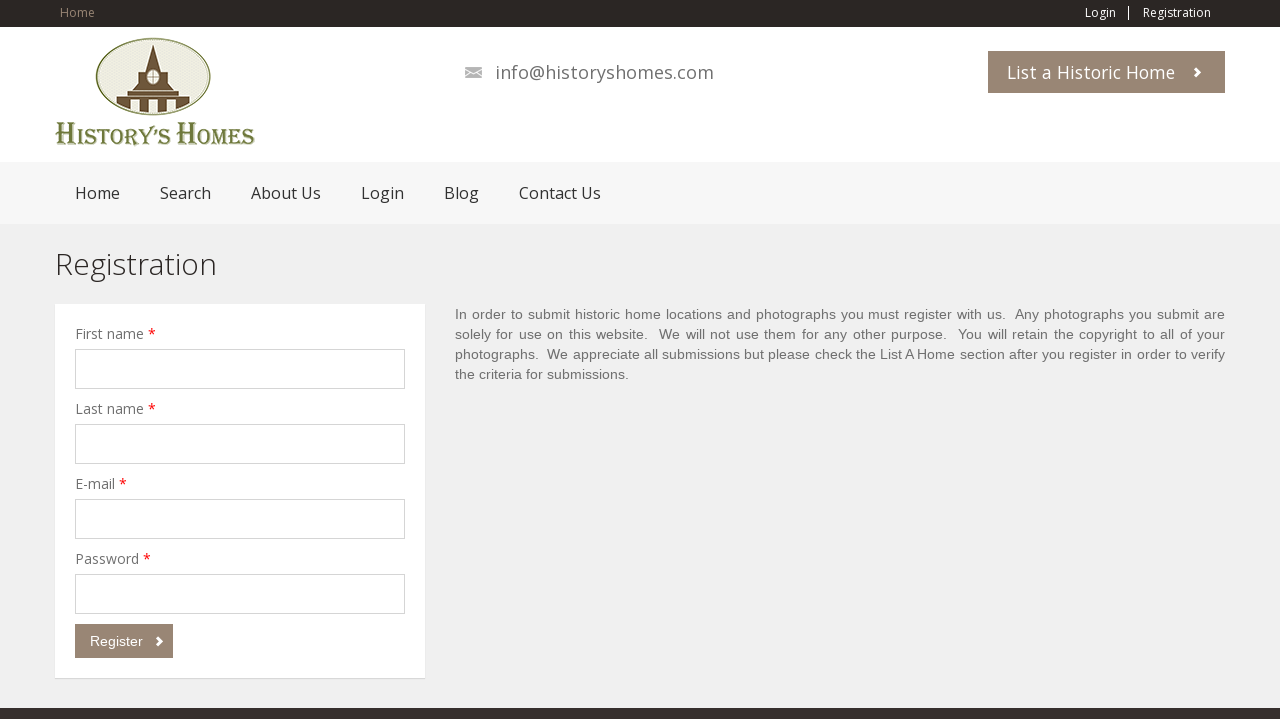

--- FILE ---
content_type: text/html;charset=UTF-8
request_url: http://historyshomes.com/registration.cfm
body_size: 3581
content:
   



<!DOCTYPE html>
<html lang="en-US">
<head>
    <meta charset="UTF-8"/>
    <meta name="viewport" content="width=device-width, initial-scale=1.0">
    <meta name="author" content="Aviators - byaviators.com">
   
   	
	      	<meta name="title" content="History's Homes">
   	
   
   <meta name="description" content="Our goal at History's Homes is to amass a database of historic homes throughout the world and to document as many of these structures as possible.  We feel that these homes not only link us to the past, but help us to understand our culture.  By documenting these homes we are able to follow people's lives and see our history unfolding before us.">
    <link href='http://fonts.googleapis.com/css?family=Open+Sans:400,700,300' rel='stylesheet' type='text/css'>
    <script type="text/javascript" src="/assets/js/jquery.js"></script>
    <link rel="shortcut icon" href="/assets/img/favicon.png" type="image/png">
    <link rel="stylesheet" href="/assets/css/bootstrap.css" type="text/css">
    <link rel="stylesheet" href="/assets/css/bootstrap-responsive.css" type="text/css">
    <link rel="stylesheet" href="/assets/libraries/chosen/chosen.css" type="text/css">
    <link rel="stylesheet" href="/assets/libraries/bootstrap-fileupload/bootstrap-fileupload.css" type="text/css">
    <link rel="stylesheet" href="/assets/libraries/jquery-ui-1.10.2.custom/css/ui-lightness/jquery-ui-1.10.2.custom.min.css" type="text/css">

    <link rel="stylesheet" href="/assets/css/realia-brown-dark.css" type="text/css" id="color-variant-default">


    <title>History's Homes</title>
    <style>
        .logo-wrapper {height:125px;margin-top:10px;}
    </style>
    <meta name="msvalidate.01" content="0CC53D255654516F39B82F7EF3C92100" />
    <meta name="msvalidate.01" content="FFCE9C0834A17B8995A17636CAF754CF" />

</head>
<body>
<div id="wrapper-outer" >
    <div id="wrapper">
        <div id="wrapper-inner">
            <!-- BREADCRUMB -->
            <div class="breadcrumb-wrapper">
                <div class="container">
                    <div class="row">
                        <div class="span12">
                            <ul class="breadcrumb pull-left">
                                <li><a href="/index.cfm">Home</a></li>
                            </ul><!-- /.breadcrumb -->

                            <div class="account pull-right">
                                <ul class="nav nav-pills">
                                    <li><a href="/login.cfm">Login</a></li>
                                    <li><a href="/registration.cfm">Registration</a></li>
                                </ul>
                            </div>
                        </div><!-- /.span12 -->
                    </div><!-- /.row -->
                </div><!-- /.container -->
            </div><!-- /.breadcrumb-wrapper -->

            <!-- HEADER -->
            <div id="header-wrapper">
                <div id="header">
                    <div id="header-inner">
                        <div class="container">
                            <div class="navbar">
                                <div class="navbar-inner">
                                    <div class="row">
                                        <div class="logo-wrapper span4">
                                            <a href="#nav" class="hidden-desktop" id="btn-nav">Toggle navigation</a>

                                            <div class="logo">
                                                <a href="/index.cfm" title="Home - History's Homes - Historic Interesting Homes">
                                                    <img src="/assets/img/historys_homes_logo2.png" class="img-responsive" style="margin-bottom:20px" width="200" alt="Home - History's Homes - Historic Interesting Homes">
                                                </a>
                                            </div><!-- /.logo -->

                                        </div><!-- /.logo-wrapper -->

                                        <div class="info">
                                            <div class="site-email">
                                                <a href="mailto:info@historyshomes.com">info@historyshomes.com</a>
                                            </div><!-- /.site-email -->
                                        </div><!-- /.info -->

                                        <a class="btn btn-primary btn-large list-your-property arrow-right" href="/list-property.cfm">List a Historic Home</a>
                                    </div><!-- /.row -->
                                </div><!-- /.navbar-inner -->
                            </div><!-- /.navbar -->
                        </div><!-- /.container -->
                    </div><!-- /#header-inner -->
                </div><!-- /#header -->
            </div><!-- /#header-wrapper -->

            <!-- NAVIGATION -->
            <div id="navigation">
                <div class="container">
                    <div class="navigation-wrapper">
                        <div class="navigation clearfix-normal">

                            <ul class="nav">
                                <li><a href="/index.cfm">Home</a></li>
                                <li><a href="/index.cfm">Search</a></li>
                                <li ><a href="/about.cfm">About Us</a></li>
                                <li ><a href="/login.cfm">Login</a></li>
                                <li ><a href="/blog">Blog</a></li>
                                <li><a href="/contact.cfm">Contact Us</a></li>
                            </ul><!-- /.nav -->

                        </div><!-- /.navigation -->
                    </div><!-- /.navigation-wrapper -->
                </div><!-- /.container -->
            </div><!-- /.navigation -->


            <!-- CONTENT -->
            <div id="content">
<div class="container">
    <div>
        <div id="main">
            <h1 class="page-header">Registration</h1>
            <div class="login-register">
    <div class="row">
        <div class="span4"> 
            <!-- /.nav -->

            <div class="tab-content">
                

                <div class="tab-pane active" id="register">
                    <script language = "JavaScript" type="text/javascript" src="/lucee/formtag-form.cfm"></script><script language = "JavaScript" type="text/javascript">
function _CF_checkCFForm_d8iu() { return lucee_form_d8iu.check();}

</script><form onsubmit="return lucee_form_d8iu.check();" name="CFForm_d8iu" action="registrationaction.cfm" method="post">
                        <div class="control-group">
                            <label class="control-label" for="inputRegisterFirstName">
                                First name
                                <span class="form-required" title="This field is required.">*</span>
                            </label>

                            <div class="controls">
                                <input name="firstname" id="inputRegisterFirstName" type="text">
                            </div>
                            <!-- /.controls -->
                        </div>
                        <!-- /.control-group -->

                        <div class="control-group">
                            <label class="control-label" for="inputRegisterSurname">
                                Last name
                                <span class="form-required" title="This field is required.">*</span>
                            </label>

                            <div class="controls">
                                <input name="lastname" id="inputRegisterSurname" type="text">
                            </div>
                            <!-- /.controls -->
                        </div>
                        <!-- /.control-group -->

                        <div class="control-group">
                            <label class="control-label" for="inputRegisterEmail">
                                E-mail
                                <span class="form-required" title="This field is required.">*</span>
                            </label>

                            <div class="controls">
                                <input id="inputRegisterEmail" name="email" type="text">
                            </div>
                            <!-- /.controls -->
                        </div>
                        <!-- /.control-group -->

                        <div class="control-group">
                            <label class="control-label" for="inputRegisterPassword">
                                Password
                                <span class="form-required" title="This field is required.">*</span>
                            </label>

                            <div class="controls">
                                <input name="password" id="inputRegisterPassword" type="password">
                            </div>
                            <!-- /.controls -->
                        </div>
                        <!-- /.control-group -->
 
                        <!-- /.control-group -->

                        <div class="form-actions">
                            <input type="submit" value="Register" class="btn btn-primary arrow-right">
                        </div>
                        <!-- /.form-actions -->
                    </form><!-- name:CFForm_d8iu --><script>
lucee_form_d8iu=new LuceeForms('CFForm_d8iu',null);
lucee_form_d8iu.addInput('firstname',true,0,14,null,'First name is required.',null,null,null,null,-1);
lucee_form_d8iu.addInput('lastname',true,0,14,null,'Last name is required.',null,null,null,null,-1);
lucee_form_d8iu.addInput('email',true,0,18,null,'Valid email name is required.',null,null,null,null,-1);
lucee_form_d8iu.addInput('password',true,3,14,null,'Password is required.',null,null,null,null,-1);
</script>
                </div>
                <!-- /.tab-pane -->
            </div>
            <!-- /.tab-content -->
        </div>
        <!-- /.span4-->

        <div class="span8"> 
            <p style="text-align: justify">
	<font face="Arial">In order to submit historic home locations and photographs you must register with us.&nbsp; Any photographs you submit are solely for use on this website.&nbsp; We will not use them for any other purpose.&nbsp; You will retain the copyright to all of your photographs.&nbsp; We appreciate all submissions but please check the List A Home section after you register in order to verify the criteria for submissions.</font></p>

        </div>
    </div>
    <!-- /.row -->
</div><!-- /.login-register -->        </div>
    </div>
</div>

    </div><!-- /#content -->
</div><!-- /#wrapper-inner -->


<div id="footer-wrapper">
    <div id="footer-top">
        <div id="footer-top-inner" class="container" style="padding-top:40px">
            <div class="row">
                <div class="widget properties span4">
                    <div class="title">
                        <h2>Featured Historic Homes</h2>
                    </div><!-- /.title -->

                    <div class="content">
                        
                            

                            <div class="property">
                                <div class="image">
                                    <a href="/detail.cfm?id=737"></a>
                                    <img src="/images/property/2856.JPG" alt="Frank Sinatra Home - Rancho Mirage - History's Homes">
                                </div><!-- /.image -->
                                <div class="wrapper">
                                    <div class="title">
                                        <h3>
                                            <a href="/detail.cfm?id=737">70588 Frank Sinatra Drive<br/>

                                   Rancho Mirage, CA</a><!-- /.price --> </h3>
                                    </div><!-- /.title -->
                                </div><!-- /.wrapper -->
                            </div><!-- /.property -->
                        
                            

                            <div class="property">
                                <div class="image">
                                    <a href="/detail.cfm?id=740"></a>
                                    <img src="/images/property/0422.JPG" alt="David Wills House - Gettysburg - History's Homes">
                                </div><!-- /.image -->
                                <div class="wrapper">
                                    <div class="title">
                                        <h3>
                                            <a href="/detail.cfm?id=740">8 Lincoln Square<br/>

                                   Gettysburg, PA</a><!-- /.price --> </h3>
                                    </div><!-- /.title -->
                                </div><!-- /.wrapper -->
                            </div><!-- /.property -->
                        
                            

                            <div class="property">
                                <div class="image">
                                    <a href="/detail.cfm?id=741"></a>
                                    <img src="/images/property/2908.JPG" alt="Harold Lloyd Home - Palm Springs - History's Homes">
                                </div><!-- /.image -->
                                <div class="wrapper">
                                    <div class="title">
                                        <h3>
                                            <a href="/detail.cfm?id=741">899 North Avenida Palmas<br/>

                                   Palm Springs, CA</a><!-- /.price --> </h3>
                                    </div><!-- /.title -->
                                </div><!-- /.wrapper -->
                            </div><!-- /.property -->
                        

                    </div><!-- /.content -->
                </div><!-- /.properties-small -->

                <div class="widget span4">
                    <div class="title">
                        <h2>Contact us</h2>
                    </div><!-- /.title -->

                    <div class="content">
                        <table class="contact">
                            <tbody>
                            <tr>
                                <th class="email">E-mail:</th>
                                <td><a href="mailto:info@historyshomes.com">info@historyshomes.com</a></td>
                            </tr>
                            </tbody>
                        </table>
                    </div><!-- /.content -->
                </div><!-- /.widget -->

                <div class="widget span4">
                    <div class="title">
                        <h2 class="block-title">Useful links</h2>
                    </div><!-- /.title -->

                    <div class="content">
                        <ul class="menu nav">
                            <li class="leaf"><a href="/about.cfm">About us</a></li>
                            <li class="leaf"><a href="/contact.cfm">Contact us</a></li>
                            <li class="leaf"><a href="/registration.cfm">Registration</a></li>
                            <li class="leaf"><a href="/login.cfm">Login</a></li>
                        </ul>
                    </div><!-- /.content -->
                </div><!-- /.widget -->

            </div><!-- /.row -->
        </div><!-- /#footer-top-inner -->
    </div><!-- /#footer-top -->

    <div id="footer" class="footer container">
        <div id="footer-inner">
            <div class="row">
                <div class="span6 copyright">
                    <p>&copy; Copyright 2015-2019 by History's Homes. All rights reserved.</p>
                </div><!-- /.copyright -->

                <div class="span6 share">
                    <div class="content">
                       
                    </div><!-- /.content -->
                </div><!-- /.span6 -->
            </div><!-- /.row -->
        </div><!-- /#footer-inner -->
    </div><!-- /#footer -->
</div><!-- /#footer-wrapper -->
</div><!-- /#wrapper -->
</div><!-- /#wrapper-outer -->

<script src="/assets/js/global.js"></script>
<script type="text/javascript" src="/assets/js/jquery.ezmark.js"></script>
<script type="text/javascript" src="/assets/js/jquery.currency.js"></script>
<script type="text/javascript" src="/assets/js/jquery.cookie.js"></script>
<script type="text/javascript" src="/assets/js/retina.js"></script>
<script type="text/javascript" src="/assets/js/bootstrap.min.js"></script>
<script type="text/javascript" src="/assets/js/carousel.js"></script>
<script type="text/javascript" src="/assets/js/gmap3.min.js"></script>
<script type="text/javascript" src="/assets/js/gmap3.infobox.min.js"></script>
<script type="text/javascript" src="/assets/libraries/jquery-ui-1.10.2.custom/js/jquery-ui-1.10.2.custom.min.js"></script>
<script type="text/javascript" src="/assets/libraries/iosslider/_src/jquery.iosslider.min.js"></script>
<script type="text/javascript" src="/assets/libraries/bootstrap-fileupload/bootstrap-fileupload.js"></script>
<script type="text/javascript" src="/assets/js/realia.js"></script><script>
  (function(i,s,o,g,r,a,m){i['GoogleAnalyticsObject']=r;i[r]=i[r]||function(){
  (i[r].q=i[r].q||[]).push(arguments)},i[r].l=1*new Date();a=s.createElement(o),
  m=s.getElementsByTagName(o)[0];a.async=1;a.src=g;m.parentNode.insertBefore(a,m)
  })(window,document,'script','//www.google-analytics.com/analytics.js','ga');

  ga('create', 'UA-258688-51', 'auto');
  ga('send', 'pageview');

</script>
</body>
</html>


--- FILE ---
content_type: text/css
request_url: http://historyshomes.com/assets/css/realia-brown-dark.css
body_size: 11857
content:
form label{
    font-weight:normal
}
form .webform-component{
    margin-bottom:10px
}
form label.checkbox{
    margin:0px;
    padding:0px
}
form .form-actions{
    background-color:transparent;
    border:0px;
    margin:0px;
    padding:0px
}
form .fileupload .uneditable-input{
    -webkit-box-sizing:border-box;
    -moz-box-sizing:border-box;
    box-sizing:border-box;
    -webkit-border-radius:0px;
    -moz-border-radius:0px;
    border-radius:0px;
    height:40px !important;
    padding-bottom:9px !important;
    padding-top:9px!important;
    width:100px
}
form .fileupload .input-append{
    margin-bottom:0px
}
form .fileupload .input-append .btn.fileupload-exists{
    background-color:#2b2624
}
form .fileupload .btn{
    -webkit-transition:background-color 0.2s ease-in;
    -moz-transition:background-color 0.2s ease-in;
    -o-transition:background-color 0.2s ease-in;
    transition:background-color 0.2s ease-in;
    border-radius:0px !important;
    background-color:#998675;
    color:#fff;
    padding-bottom:10px;
    padding-top:10px
}
form .fileupload .btn span{
    -webkit-border-radius:0px;
    -moz-border-radius:0px;
    border-radius:0px
}
form .fileupload .btn:hover{
    background-color:#7e6d5d
}
form input[type=submit].btn{
    -webkit-transition:background-color 0.2s ease-in;
    -moz-transition:background-color 0.2s ease-in;
    -o-transition:background-color 0.2s ease-in;
    transition:background-color 0.2s ease-in;
    border:0px;
    color:#fff
}
form input[type=submit].btn:hover{
    background-color:#7e6d5d
}
textarea,input[type=text],input[type=password],input[type=email]{
    -webkit-font-smoothing:antialiased;
    -webkit-appearance:none;
    background-image:none;
    -webkit-border-radius:0px;
    -moz-border-radius:0px;
    border-radius:0px;
    -webkit-box-shadow:none;
    -moz-box-shadow:none;
    box-shadow:none;
    background-image:none;
    border:1px solid #d5d5d5;
    color:#707070;
    margin:0px;
    padding:6px
}
textarea:active,textarea:focus,input[type=text]:active,input[type=text]:focus,input[type=password]:active,input[type=password]:focus,input[type=email]:active,input[type=email]:focus{
    -webkit-box-shadow:none;
    -moz-box-shadow:none;
    box-shadow:none;
    border:1px solid #d5d5d5;
    outline:0px
}
button.form-submit{
    -webkit-transition:background-color 0.2s ease-in;
    -moz-transition:background-color 0.2s ease-in;
    -o-transition:background-color 0.2s ease-in;
    transition:background-color 0.2s ease-in;
    background-image:none;
    -webkit-border-radius:0px;
    -moz-border-radius:0px;
    border-radius:0px;
    -webkit-box-shadow:none;
    -moz-box-shadow:none;
    box-shadow:none;
    text-shadow:none;
    -webkit-transition:background-color 0.2s ease-in;
    -moz-transition:background-color 0.2s ease-in;
    -o-transition:background-color 0.2s ease-in;
    transition:background-color 0.2s ease-in;
    background-color:#998675;
    background-image:url("../img/arrow-right-white.png");
    background-position:90% center;
    background-repeat:no-repeat;
    background-size:8px 11px;
    border:0px;
    padding:7px 32px 7px 15px
}
button.form-submit:active,button.form-submit:focus,button.form-submit:hover{
    -webkit-box-shadow:none;
    -moz-box-shadow:none;
    box-shadow:none;
    -webkit-transition:background-color 0.2s ease-in;
    -moz-transition:background-color 0.2s ease-in;
    -o-transition:background-color 0.2s ease-in;
    transition:background-color 0.2s ease-in;
    background-color:#7e6d5d;
    background-position:90% center
}
@media (-webkit-min-device-pixel-ratio: 2), (-moz-min-device-pixel-ratio: 2){
    button.form-submit{
        background-image:url("../img/arrow-right-white@2x.png")
    }
}
.form-required{
    color:red
}
.form-type-checkbox{
    padding-bottom:7px
}
.chzn-container .chzn-single{
    background-image:none;
    -webkit-border-radius:0px;
    -moz-border-radius:0px;
    border-radius:0px;
    -webkit-box-shadow:none;
    -moz-box-shadow:none;
    box-shadow:none;
    *zoom:1;
    filter:progid:DXImageTransform.Microsoft.gradient(gradientType=0, startColorstr='#FFFFFFFF', endColorstr='#FFFFFFFF');
    background-image:none;
    border:1px solid #d5d5d5;
    height:38px;
    line-height:40px
}
.chzn-container .chzn-single.chzn-single-with-drop{
    background-color:#fff
}
.chzn-container .chzn-single div{
    background-image:none;
    width:36px
}
.chzn-container .chzn-single div b{
    background-image:none;
    background-image:url("../img/arrow-bottom-black.png") !important;
    background-size:11px 7px !important;
    background-position:center center;
    background-repeat:no-repeat
}
.chzn-container .chzn-drop{
    -webkit-box-shadow:0px 1px 1px rgba(0,0,0,0.1);
    -moz-box-shadow:0px 1px 1px rgba(0,0,0,0.1);
    box-shadow:0px 1px 1px rgba(0,0,0,0.1);
    -webkit-border-radius:0px;
    -moz-border-radius:0px;
    border-radius:0px;
    border:1px solid #d5d5d5;
    border-top:0px
}
.chzn-container .chzn-drop .chzn-search{
    border:0px
}
.chzn-container .chzn-drop .chzn-search input{
    background-image:none;
    background-image:url("../img/icons/search.png");
    background-position:95% center;
    background-repeat:no-repeat;
    border:1px solid #707070;
    width:100% !important
}
.chzn-container .chzn-drop .chzn-results .active-result{
    padding:10px 5px
}
.chzn-container .chzn-drop .chzn-results .active-result.highlighted,.chzn-container .chzn-drop .chzn-results .active-result.result-selected{
    background-image:none;
    background-color:#998675;
    color:#fff
}
@media (-webkit-min-device-pixel-ratio: 2), (-moz-min-device-pixel-ratio: 2){
    .chzn-container .chzn-single div b{
        background-image:url("../img/arrow-bottom-black@2x.png") !important
    }
}
.ui-slider-horizontal{
    background-image:none;
    -webkit-border-radius:0px;
    -moz-border-radius:0px;
    border-radius:0px;
    background-color:#2b2624;
    border:0px;
    height:5px
}
.ui-slider-horizontal .ui-slider-range{
    background-image:none;
    -webkit-border-radius:0px;
    -moz-border-radius:0px;
    border-radius:0px;
    -webkit-box-shadow:0px;
    -moz-box-shadow:0px;
    box-shadow:0px;
    background-color:#ffffff;
    border:0px
}
.ui-slider-horizontal .ui-slider-handle{
    background-image:none;
    -webkit-border-radius:0px;
    -moz-border-radius:0px;
    border-radius:0px;
    background-color:transparent;
    background-image:url("../img/icons/slider-handle.png");
    background-position:center center;
    background-repeat:no-repeat;
    background-size:19px 19px;
    border:0px;
    cursor:pointer;
    height:19px;
    top:-7px;
    width:19px
}
@media (-webkit-min-device-pixel-ratio: 2), (-moz-min-device-pixel-ratio: 2){
    .ui-slider-horizontal .ui-slider-handle{
        background-image:url("../img/icons/slider-handle@2x.png")
    }
}
.ui-slider-horizontal .ui-slider-handle:focus,.ui-slider-horizontal .ui-slider-handle:active{
    -webkit-box-shadow:none;
    -moz-box-shadow:none;
    box-shadow:none;
    outline:0px
}
form.contact-form input[type=text]{
    height:40px
}
form.contact-form textarea{
    height:140px
}
form.contact-form input[type=text],form.contact-form textarea{
    -webkit-box-sizing:border-box;
    -moz-box-sizing:border-box;
    box-sizing:border-box;
    width:100%
}
form.contact-form .name,form.contact-form .email{
    float:left;
    width:48%
}
form.contact-form .email{
    float:right
}
.sidebar h2{
    color:#707070
}
.sidebar .widget.last{
    margin-bottom:0px
}
.ad .content{
    text-align:center
}
.widget.contact .content{
    -webkit-box-shadow:0px 1px 1px rgba(0,0,0,0.1);
    -moz-box-shadow:0px 1px 1px rgba(0,0,0,0.1);
    box-shadow:0px 1px 1px rgba(0,0,0,0.1);
    background-color:#fff;
    padding:20px
}
.widget.contact .content form{
    margin:0px
}
.widget.contact .content form input[type=text],.widget.contact .content form textarea{
    -webkit-box-sizing:border-box;
    -moz-box-sizing:border-box;
    box-sizing:border-box;
    width:100%
}
.widget.contact .content form input[type=text]{
    height:32px
}
iframe{
    border:0px;
    width:100%
}
iframe.map{
    -webkit-box-sizing:border-box;
    -moz-box-sizing:border-box;
    box-sizing:border-box;
    -webkit-box-shadow:0px 1px 1px rgba(0,0,0,0.1);
    -moz-box-shadow:0px 1px 1px rgba(0,0,0,0.1);
    box-shadow:0px 1px 1px rgba(0,0,0,0.1);
    background-color:#fff;
    margin:0px 0px 20px 0px;
    padding:20px;
    width:100% !important
}
.tabs{
    border:0px;
    margin:15px 0px 0px 0px
}
.tabs li{
    border:0px
}
.tabs li a{
    -webkit-border-radius:0px;
    -moz-border-radius:0px;
    border-radius:0px;
    background-color:#f0f0f0;
    border:0px !important;
    color:#707070;
    font-size:16px
}
.tabs li a:hover{
    border:0px
}
.tabs li.active{
    background-color:#fff
}
.tabs li.active a{
    color:#2b2624
}
.tabs li.active a:hover{
    color:#2b2624
}
.tab-content{
    -webkit-box-shadow:0px 1px 1px rgba(0,0,0,0.1);
    -moz-box-shadow:0px 1px 1px rgba(0,0,0,0.1);
    box-shadow:0px 1px 1px rgba(0,0,0,0.1);
    background-color:#fff;
    padding:20px
}
.accordion-group{
    border:0px;
    border-bottom:1px solid #fff
}
.accordion-group .accordion-heading{
    -webkit-border-radius:0px;
    -moz-border-radius:0px;
    border-radius:0px
}
.accordion-group .accordion-heading .sign{
    background-color:#1b1b1b;
    background-image:url("../img/icons/faq-plus.png");
    background-position:center center;
    background-repeat:no-repeat;
    background-size:8px 8px;
    display:inline-block;
    height:30px;
    margin-right:30px;
    vertical-align:middle;
    width:30px
}
@media (-webkit-min-device-pixel-ratio: 2), (-moz-min-device-pixel-ratio: 2){
    .accordion-group .accordion-heading .sign{
        background-image:url("../img/icons/faq-plus@2x.png")
    }
}
.accordion-group .accordion-heading a{
    color:#1b1b1b;
    font-size:18px;
    line-height:30px;
    padding-left:0px;
    padding-right:0px
}
.accordion-group .accordion-heading a:hover{
    text-decoration:none
}
.accordion-group .accordion-heading a.active .sign{
    background-color:#998675;
    background-image:url("../img/icons/faq-minus.png");
    background-size:8px 2px
}
@media (-webkit-min-device-pixel-ratio: 2), (-moz-min-device-pixel-ratio: 2){
    .accordion-group .accordion-heading a.active .sign{
        background-image:url("../img/icons/faq-minus@2x.png")
    }
}
.accordion-group:last-child{
    border-bottom:0px
}
.accordion-body .accordion-inner{
    border:0px;
    padding:20px 0px
}
.box{
    -webkit-box-shadow:0px 1px 1px rgba(0,0,0,0.1);
    -moz-box-shadow:0px 1px 1px rgba(0,0,0,0.1);
    box-shadow:0px 1px 1px rgba(0,0,0,0.1);
    background-color:#fff;
    padding:20px
}
.box .office{
    background-image:url("../img/icons/phone-gray.png");
    background-position:left center;
    background-repeat:no-repeat;
    background-size:20px 20px;
    line-height:26px;
    margin-bottom:5px;
    padding-left:30px
}
@media (-webkit-min-device-pixel-ratio: 2), (-moz-min-device-pixel-ratio: 2){
    .box .office{
        background-image:url("../img/icons/phone-gray@2x.png")
    }
}
.box .phone{
    background-image:url("../img/icons/cell-phone-gray.png");
    background-position:4px center;
    background-repeat:no-repeat;
    background-size:12px 20px;
    line-height:26px;
    margin-bottom:5px;
    padding-left:30px
}
@media (-webkit-min-device-pixel-ratio: 2), (-moz-min-device-pixel-ratio: 2){
    .box .phone{
        background-image:url("../img/icons/cell-phone-gray@2x.png")
    }
}
.box .email{
    background-image:url("../img/icons/mail-gray.png");
    background-position:1px center;
    background-repeat:no-repeat;
    background-size:17px 11px;
    line-height:26px;
    padding-left:30px
}
@media (-webkit-min-device-pixel-ratio: 2), (-moz-min-device-pixel-ratio: 2){
    .box .email{
        background-image:url("../img/icons/mail-gray@2x.png")
    }
}
.pagination ul{
    -webkit-border-radius:0px;
    -moz-border-radius:0px;
    border-radius:0px;
    -webkit-box-shadow:none;
    -moz-box-shadow:none;
    box-shadow:none;
    margin-bottom:0px;
    margin-top:30px
}
.pagination ul li a{
    -webkit-border-radius:0px;
    -moz-border-radius:0px;
    border-radius:0px;
    -webkit-box-shadow:0px 1px 1px rgba(1,1,1,0.25);
    -moz-box-shadow:0px 1px 1px rgba(1,1,1,0.25);
    box-shadow:0px 1px 1px rgba(1,1,1,0.25);
    background-color:#fff;
    border:0px;
    margin:0px 5px;
    padding:7px 14px
}
.pagination ul li a:hover{
    background-color:#998675;
    color:#fff
}
.pagination ul li.active a{
    background-color:#998675;
    color:#fff
}
.pagination ul li:first-child a,.pagination ul li:last-child a{
    -webkit-border-radius:0px;
    -moz-border-radius:0px;
    border-radius:0px
}
#header-wrapper{
    background-color:#fff
}
#header-wrapper #header #header-inner .navbar{
    margin:0px
}
#header-wrapper #header #header-inner .navbar .navbar-inner{
    filter:progid:DXImageTransform.Microsoft.gradient(enabled=false);
    background-image:none;
    -webkit-border-radius:0px;
    -moz-border-radius:0px;
    border-radius:0px;
    -webkit-box-shadow:none;
    -moz-box-shadow:none;
    box-shadow:none;
    background-color:transparent;
    border:0px;
    height:90px;
    padding:0px
}
#header-wrapper #header #header-inner .navbar .navbar-inner #btn-nav{
    background-image:url("../img/btn-nav.png");
    background-position:center center;
    background-repeat:no-repeat;
    background-size:35px 35px;
    float:left;
    height:35px;
    margin-top:30px;
    margin-right:10px;
    text-indent:-9999px;
    width:35px
}
@media (-webkit-min-device-pixel-ratio: 2), (-moz-min-device-pixel-ratio: 2){
    #header-wrapper #header #header-inner .navbar .navbar-inner #btn-nav{
        background-image:url("../img/btn-nav@2x.png")
    }
}
#header-wrapper #header #header-inner .navbar .navbar-inner .logo{
    float:left;
    height:90px;
    margin:0px 15px 0px 0px;
    line-height:90px
}
#header-wrapper #header #header-inner .navbar .navbar-inner .site-name{
    float:left;
    height:90px;
    line-height:90px
}
#header-wrapper #header #header-inner .navbar .navbar-inner .site-name .brand{
    text-shadow:none;
    color:#2b2624;
    font-size:24px;
    margin:0px;
    padding:0px
}
#header-wrapper #header #header-inner .navbar .navbar-inner .site-slogan{
    color:#b5b5b5;
    float:left;
    margin-top:30px;
    margin-left:15px
}
#header-wrapper #header #header-inner .navbar .navbar-inner .site-slogan span{
    border-left:2px solid #f0f0f0;
    display:inline-block;
    line-height:18px;
    padding-left:15px
}
#header-wrapper #header #header-inner .navbar .navbar-inner .info{
    float:right;
    padding-top:12px
}
#header-wrapper #header #header-inner .navbar .navbar-inner .site-phone{
    float:none;
    line-height:30px
}
#header-wrapper #header #header-inner .navbar .navbar-inner .site-phone span{
    background-image:url("../img/icons/phone-gray.png");
    background-position:left center;
    background-repeat:no-repeat;
    background-size:20px 20px;
    color:#707070;
    font-size:18px;
    font-weight:500;
    padding-left:30px
}
#header-wrapper #header #header-inner .navbar .navbar-inner .site-email{
    float:none;
    line-height:30px
}
#header-wrapper #header #header-inner .navbar .navbar-inner .site-email a{
    background-image:url("../img/icons/mail-gray.png");
    background-position:left center;
    background-repeat:no-repeat;
    background-size:17px 11px;
    color:#707070;
    font-size:18px;
    font-weight:500;
    padding-left:30px;
    text-decoration:none
}
#header-wrapper #header #header-inner .navbar .navbar-inner .list-your-property{
    float:right;
    margin-top:24px
}
@media (-webkit-min-device-pixel-ratio: 2), (-moz-min-device-pixel-ratio: 2){
    #header-wrapper #header #header-inner .navbar .navbar-inner .site-phone span{
        background-image:url("../img/icons/phone-gray@2x.png")
    }
    #header-wrapper #header #header-inner .navbar .navbar-inner .site-email a{
        background-image:url("../img/icons/mail-gray@2x.png")
    }
}
@media (min-width: 1200px){
    #header-wrapper #header #header-inner .navbar .navbar-inner .info{
        float:none;
        padding-top:0px
    }
    #header-wrapper #header #header-inner .navbar .navbar-inner .site-phone{
        float:left;
        line-height:90px;
        margin-left:40px
    }
    #header-wrapper #header #header-inner .navbar .navbar-inner .site-email{
        float:left;
        line-height:90px;
        margin-left:40px
    }
}
@media (max-width: 1199px){
    #header-wrapper #header #header-inner .navbar .navbar-inner .info{
        float:left;
        margin-left:40px;
        padding-top:12px
    }
    #header-wrapper #header #header-inner .navbar .navbar-inner .site-phone{
        float:none;
        line-height:30px;
        margin-left:0px
    }
    #header-wrapper #header #header-inner .navbar .navbar-inner .site-phone span{
        font-size:16px;
        padding-top:1px;
        padding-bottom:1px
    }
    #header-wrapper #header #header-inner .navbar .navbar-inner .site-email{
        float:none;
        line-height:30px;
        margin-left:0px
    }
    #header-wrapper #header #header-inner .navbar .navbar-inner .site-email a{
        font-size:16px
    }
    #header-wrapper #header #header-inner .navbar .navbar-inner .site-search input{
        width:186px
    }
    #header-wrapper #header #header-inner .navbar .navbar-inner .site-search button{
        margin:0px 0px 0px -9px
    }
}
@media (max-width: 979px){
    #header-wrapper #header #header-inner .navbar .navbar-inner .logo-wrapper{
        width:auto
    }
    #header-wrapper #header #header-inner .navbar .navbar-inner .info{
        display:none
    }
}
@media (max-width: 767px){
    #header-wrapper #header #header-inner .navbar .navbar-inner{
        padding-left:20px;
        padding-right:20px
    }
    #header-wrapper #header #header-inner .navbar .navbar-inner .site-slogan{
        display:none
    }
    #header-wrapper #header #header-inner .navbar .navbar-inner .site-search{
        display:none
    }
    #header-wrapper #header #header-inner .navbar .navbar-inner .list-your-property{
        display:none
    }
}
.breadcrumb-wrapper{
    background-color:#2b2624;
    border-bottom:1px solid transparent
}
.breadcrumb-wrapper .breadcrumb{
    -webkit-border-radius:0px;
    -moz-border-radius:0px;
    border-radius:0px;
    background-color:transparent;
    margin:0px;
    padding:0px
}
.breadcrumb-wrapper .breadcrumb li{
    text-shadow:none;
    color:#fff;
    font-size:12px
}
.breadcrumb-wrapper .breadcrumb li a{
    text-shadow:none;
    color:#998675;
    display:inline-block;
    padding:3px 5px
}
.breadcrumb-wrapper .breadcrumb li .divider{
    text-shadow:none;
    color:#fff
}
.breadcrumb-wrapper .account ul{
    margin:0px
}
.breadcrumb-wrapper .account ul li a{
    -webkit-border-radius:0px;
    -moz-border-radius:0px;
    border-radius:0px;
    border-right:1px solid #fff;
    color:#fff;
    font-size:12px;
    margin-top:6px;
    padding-bottom:0px;
    padding-top:0px
}
.breadcrumb-wrapper .account ul li a:hover{
    background-color:transparent;
    text-decoration:underline
}
.breadcrumb-wrapper .account ul li:last-child a{
    border-right:0px
}
@media (max-width: 767px){
    .breadcrumb-wrapper{
        padding-left:20px;
        padding-right:20px
    }
    .breadcrumb-wrapper .breadcrumb li:first-child a{
        padding-left:0px
    }
}
.ez-hide{
    opacity:0;
    filter:alpha(opacity=0)
}
.ez-checkbox{
    background-image:url("../img/checkbox.png");
    background-position:center center;
    background-repeat:no-repeat;
    background-size:20px 20px;
    display:inline-block;
    float:left;
    height:20px;
    margin-bottom:-5px;
    margin-right:10px;
    width:20px
}
.ez-checkbox input{
    height:20px;
    margin:0px;
    width:20px
}
@media (-webkit-min-device-pixel-ratio: 2), (-moz-min-device-pixel-ratio: 2){
    .ez-checkbox{
        background-image:url("../img/checkbox@2x.png")
    }
}
.ez-radio{
    background-image:url("../img/radio.png");
    background-position:center center;
    background-repeat:no-repeat;
    background-size:21px 21px;
    display:inline-block;
    float:left
}
@media (-webkit-min-device-pixel-ratio: 2), (-moz-min-device-pixel-ratio: 2){
    .ez-radio{
        background-image:url("../img/radio@2x.png")
    }
}
.ez-checked{
    background-image:url("../img/checkbox-open.png")
}
@media (-webkit-min-device-pixel-ratio: 2), (-moz-min-device-pixel-ratio: 2){
    .ez-checked{
        background-image:url("../img/checkbox-open@2x.png")
    }
}
.ez-selected{
    background-image:url("../img/radio-open.png")
}
@media (-webkit-min-device-pixel-ratio: 2), (-moz-min-device-pixel-ratio: 2){
    .ez-selected{
        background-image:url("../img/radio-open@2x.png")
    }
}
.palette{
    -webkit-box-shadow:0px 1px 1px rgba(0,0,0,0.1);
    -moz-box-shadow:0px 1px 1px rgba(0,0,0,0.1);
    box-shadow:0px 1px 1px rgba(0,0,0,0.1);
    background-color:#fff;
    left:-195px;
    padding:20px;
    position:fixed;
    top:150px;
    z-index:9999
}
.palette .toggle{
    -webkit-box-shadow:0px 1px 1px rgba(0,0,0,0.1);
    -moz-box-shadow:0px 1px 1px rgba(0,0,0,0.1);
    box-shadow:0px 1px 1px rgba(0,0,0,0.1);
    background-color:#fff;
    position:absolute;
    right:-41px;
    text-indent:-9999px;
    top:0px
}
.palette .toggle a{
    background-image:url("../img/arrow-right-black.png");
    background-position:center center;
    background-repeat:no-repeat;
    background-size:8px 11px;
    display:block;
    height:40px;
    width:40px
}
@media (-webkit-min-device-pixel-ratio: 2), (-moz-min-device-pixel-ratio: 2){
    .palette .toggle a{
        background-image:url("../img/arrow-right-black@2x.png")
    }
}
.palette.open{
    left:0px
}
.palette.open .toggle a{
    background-image:url("../img/arrow-left-black.png")
}
@media (-webkit-min-device-pixel-ratio: 2), (-moz-min-device-pixel-ratio: 2){
    .palette.open .toggle a{
        background-image:url("../img/arrow-left-black@2x.png")
    }
}
.palette .inner{
    width:155px
}
.palette .inner h2{
    background-image:url("../img/palette-border.png");
    background-position:left bottom;
    background-repeat:repeat-x;
    clear:both;
    color:#1b1b1b;
    font-size:16px;
    line-height:1;
    margin:0px 0px 10px 0px;
    padding:0px 0px 10px 0px
}
.palette .inner ul{
    margin:0px;
    padding:0px
}
.palette .inner ul li{
    border:1px solid #d5d5d5;
    display:block;
    float:left;
    margin-bottom:5px;
    margin-right:5px
}
.palette .inner ul li a{
    border:1px solid #fff;
    display:block
}
.palette .inner ul li:nth-child(5n){
    margin-right:0px
}
.palette .inner .btn{
    -webkit-box-sizing:border-box;
    -moz-box-sizing:border-box;
    box-sizing:border-box;
    width:100%
}
.palette .inner .headers{
    display:inline-block;
    zoom:1;
    margin-bottom:10px
}
.palette .inner .headers:after{
    height:0;
    content:".";
    display:block;
    clear:both;
    visibility:hidden
}
.palette .inner .headers a{
    background-color:#fff;
    background-position:center center;
    background-repeat:no-repeat;
    background-size:48px 28px;
    cursor:pointer;
    height:28px;
    text-indent:-9999px;
    width:44px
}
.palette .inner .headers a.header-light{
    background-image:url("../img/header-1.png")
}
@media (-webkit-min-device-pixel-ratio: 2), (-moz-min-device-pixel-ratio: 2){
    .palette .inner .headers a.header-light{
        background-image:url("../img/header-1@2x.png")
    }
}
.palette .inner .headers a.header-normal{
    background-image:url("../img/header-2.png")
}
@media (-webkit-min-device-pixel-ratio: 2), (-moz-min-device-pixel-ratio: 2){
    .palette .inner .headers a.header-normal{
        background-image:url("../img/header-2@2x.png")
    }
}
.palette .inner .headers a.header-dark{
    background-image:url("../img/header-3.png")
}
@media (-webkit-min-device-pixel-ratio: 2), (-moz-min-device-pixel-ratio: 2){
    .palette .inner .headers a.header-dark{
        background-image:url("../img/header-3@2x.png")
    }
}
.palette .inner .headers li:nth-child(3n){
    margin-right:0px
}
.palette .inner .colors{
    display:inline-block;
    zoom:1;
    margin-bottom:10px
}
.palette .inner .colors:after{
    height:0;
    content:".";
    display:block;
    clear:both;
    visibility:hidden
}
.palette .inner .colors a{
    background-color:gold;
    background-position:center center;
    background-repeat:no-repeat;
    background-size:23px 23px;
    height:23px;
    text-indent:-9999px;
    width:23px
}
.palette .inner .colors a.blue{
    background-color:#0a83b6
}
.palette .inner .colors a.gray-blue{
    background-color:#0a83b6;
    background-image:url("../img/combinations/gray-blue.png")
}
@media (-webkit-min-device-pixel-ratio: 2), (-moz-min-device-pixel-ratio: 2){
    .palette .inner .colors a.gray-blue{
        background-image:url("../img/combinations/gray-blue@2x.png")
    }
}
.palette .inner .colors a.turquiose{
    background-color:#36b0bb
}
.palette .inner .colors a.gray-turquiose{
    background-color:#36b0bb;
    background-image:url("../img/combinations/gray-turquiose.png")
}
@media (-webkit-min-device-pixel-ratio: 2), (-moz-min-device-pixel-ratio: 2){
    .palette .inner .colors a.gray-turquiose{
        background-image:url("../img/combinations/gray-turquiose@2x.png")
    }
}
.palette .inner .colors a.orange{
    background-color:#f2944e
}
.palette .inner .colors a.gray-orange{
    background-color:#f2944e;
    background-image:url("../img/combinations/gray-orange.png")
}
@media (-webkit-min-device-pixel-ratio: 2), (-moz-min-device-pixel-ratio: 2){
    .palette .inner .colors a.gray-orange{
        background-image:url("../img/combinations/gray-orange@2x.png")
    }
}
.palette .inner .colors a.violet{
    background-color:#8e5c90
}
.palette .inner .colors a.gray-violet{
    background-color:#8e5c90;
    background-image:url("../img/combinations/gray-violet.png")
}
@media (-webkit-min-device-pixel-ratio: 2), (-moz-min-device-pixel-ratio: 2){
    .palette .inner .colors a.gray-violet{
        background-image:url("../img/combinations/gray-violet@2x.png")
    }
}
.palette .inner .colors a.green{
    background-color:#55a747
}
.palette .inner .colors a.gray-green{
    background-color:#55a747;
    background-image:url("../img/combinations/gray-green.png")
}
@media (-webkit-min-device-pixel-ratio: 2), (-moz-min-device-pixel-ratio: 2){
    .palette .inner .colors a.gray-green{
        background-image:url("../img/combinations/gray-green@2x.png")
    }
}
.palette .inner .colors a.magenta{
    background-color:#bf224e
}
.palette .inner .colors a.gray-magenta{
    background-color:#bf224e;
    background-image:url("../img/combinations/gray-magenta.png")
}
@media (-webkit-min-device-pixel-ratio: 2), (-moz-min-device-pixel-ratio: 2){
    .palette .inner .colors a.gray-magenta{
        background-image:url("../img/combinations/gray-magenta@2x.png")
    }
}
.palette .inner .colors a.green-light{
    background-color:#419a66
}
.palette .inner .colors a.gray-green-light{
    background-color:#419a66;
    background-image:url("../img/combinations/gray-green-light.png")
}
@media (-webkit-min-device-pixel-ratio: 2), (-moz-min-device-pixel-ratio: 2){
    .palette .inner .colors a.gray-green-light{
        background-image:url("../img/combinations/gray-green-light@2x.png")
    }
}
.palette .inner .colors a.brown{
    background-color:#bb6733
}
.palette .inner .colors a.gray-brown{
    background-color:#bb6733;
    background-image:url("../img/combinations/gray-brown.png")
}
@media (-webkit-min-device-pixel-ratio: 2), (-moz-min-device-pixel-ratio: 2){
    .palette .inner .colors a.gray-brown{
        background-image:url("../img/combinations/gray-brown@2x.png")
    }
}
.palette .inner .colors a.brown-dark{
    background-color:#534741
}
.palette .inner .colors a.gray-brown-dark{
    background-color:#534741;
    background-image:url("../img/combinations/gray-brown-dark.png")
}
@media (-webkit-min-device-pixel-ratio: 2), (-moz-min-device-pixel-ratio: 2){
    .palette .inner .colors a.gray-brown-dark{
        background-image:url("../img/combinations/gray-brown-dark@2x.png")
    }
}
.palette .inner .colors a.red{
    background-color:#bb2a2a
}
.palette .inner .colors a.gray-red{
    background-color:#bb2a2a;
    background-image:url("../img/combinations/gray-red.png")
}
@media (-webkit-min-device-pixel-ratio: 2), (-moz-min-device-pixel-ratio: 2){
    .palette .inner .colors a.gray-red{
        background-image:url("../img/combinations/gray-red@2x.png")
    }
}
.palette .inner .patterns{
    display:inline-block;
    zoom:1;
    margin-bottom:10px
}
.palette .inner .patterns:after{
    height:0;
    content:".";
    display:block;
    clear:both;
    visibility:hidden
}
.palette .inner .patterns a{
    background-color:#fff;
    background-position:center center;
    background-repeat:no-repeat;
    background-size:23px 23px;
    cursor:pointer;
    height:23px;
    text-indent:-9999px;
    width:23px
}
.palette .inner .patterns a.pattern-cloth-alike{
    background-image:url("../img/patterns/small/cloth-alike.png")
}
@media (-webkit-min-device-pixel-ratio: 2), (-moz-min-device-pixel-ratio: 2){
    .palette .inner .patterns a.pattern-cloth-alike{
        background-image:url("../img/patterns/small/cloth-alike@2x.png")
    }
}
.palette .inner .patterns a.pattern-corrugation{
    background-image:url("../img/patterns/small/corrugation.png");
    background-repeat:repeat;
    background-size:8px 5px
}
@media (-webkit-min-device-pixel-ratio: 2), (-moz-min-device-pixel-ratio: 2){
    .palette .inner .patterns a.pattern-corrugation{
        background-image:url("../img/patterns/small/corrugation@2x.png")
    }
}
.palette .inner .patterns a.pattern-diagonal-noise{
    background-image:url("../img/patterns/small/diagonal-noise.png");
    background-size:100px 100px
}
@media (-webkit-min-device-pixel-ratio: 2), (-moz-min-device-pixel-ratio: 2){
    .palette .inner .patterns a.pattern-diagonal-noise{
        background-image:url("../img/patterns/small/diagonal-noise@2x.png")
    }
}
.palette .inner .patterns a.pattern-dust{
    background-image:url("../img/patterns/small/dust.png")
}
@media (-webkit-min-device-pixel-ratio: 2), (-moz-min-device-pixel-ratio: 2){
    .palette .inner .patterns a.pattern-dust{
        background-image:url("../img/patterns/small/dust@2x.png")
    }
}
.palette .inner .patterns a.pattern-fabric-plaid{
    background-image:url("../img/patterns/small/fabric-plaid.png")
}
@media (-webkit-min-device-pixel-ratio: 2), (-moz-min-device-pixel-ratio: 2){
    .palette .inner .patterns a.pattern-fabric-plaid{
        background-image:url("../img/patterns/small/fabric-plaid@2x.png")
    }
}
.palette .inner .patterns a.pattern-farmer{
    background-image:url("../img/patterns/small/farmer.png")
}
@media (-webkit-min-device-pixel-ratio: 2), (-moz-min-device-pixel-ratio: 2){
    .palette .inner .patterns a.pattern-farmer{
        background-image:url("../img/patterns/small/farmer@2x.png")
    }
}
.palette .inner .patterns a.pattern-grid-noise{
    background-image:url("../img/patterns/small/grid-noise.png")
}
@media (-webkit-min-device-pixel-ratio: 2), (-moz-min-device-pixel-ratio: 2){
    .palette .inner .patterns a.pattern-grid-noise{
        background-image:url("../img/patterns/small/grid-noise@2x.png")
    }
}
.palette .inner .patterns a.pattern-lghtmesh{
    background-image:url("../img/patterns/small/lghtmesh.png")
}
@media (-webkit-min-device-pixel-ratio: 2), (-moz-min-device-pixel-ratio: 2){
    .palette .inner .patterns a.pattern-lghtmesh{
        background-image:url("../img/patterns/small/lghtmesh@2x.png")
    }
}
.palette .inner .patterns a.pattern-pw-maze-white{
    background-image:url("../img/patterns/small/pw-maze-white.png");
    background-size:46px 23px
}
@media (-webkit-min-device-pixel-ratio: 2), (-moz-min-device-pixel-ratio: 2){
    .palette .inner .patterns a.pattern-pw-maze-white{
        background-image:url("../img/patterns/small/pw-maze-white@2x.png")
    }
}
.palette .inner .patterns a.pattern-none{
    background-image:url("../img/patterns/small/no-pattern.png")
}
@media (-webkit-min-device-pixel-ratio: 2), (-moz-min-device-pixel-ratio: 2){
    .palette .inner .patterns a.pattern-none{
        background-image:url("../img/patterns/small/no-pattern@2x.png")
    }
}
.not-found{
    background-image:url("../img/icons/404.png");
    background-position:center top;
    background-repeat:no-repeat;
    background-size:197px 218px;
    margin-bottom:100px;
    margin-top:100px;
    padding-top:120px
}
@media (-webkit-min-device-pixel-ratio: 2), (-moz-min-device-pixel-ratio: 2){
    .not-found{
        background-image:url("../img/icons/404@2x.png")
    }
}
.not-found strong{
    color:#2b2624;
    display:block;
    font-size:222px;
    font-weight:normal;
    margin-bottom:100px;
    text-align:center
}
.not-found h1{
    font-size:30px;
    font-weight:lighter;
    text-align:center
}
.not-found hr{
    margin:20px auto;
    width:365px
}
.not-found form{
    float:none;
    margin:27px auto 10px auto;
    width:360px
}
.not-found form .input-append label{
    display:none
}
.not-found form .input-append input{
    -webkit-border-radius:0px;
    -moz-border-radius:0px;
    border-radius:0px;
    border-right:0px;
    width:280px
}
.not-found form .input-append input[type=submit]{
    background-image:none;
    -webkit-border-radius:0px;
    -moz-border-radius:0px;
    border-radius:0px;
    -webkit-box-shadow:none;
    -moz-box-shadow:none;
    box-shadow:none;
    text-shadow:none;
    background-color:#fff;
    background-image:url("../img/icons/search.png");
    background-position:center center;
    background-repeat:no-repeat;
    background-size:13px 13px;
    border:1px solid #d5d5d5;
    border-left:0px;
    display:inline-block;
    margin:0px 0px 0px -5px;
    padding-top:6px;
    padding-bottom:6px;
    text-indent:-9999px;
    width:50px
}
@media (-webkit-min-device-pixel-ratio: 2), (-moz-min-device-pixel-ratio: 2){
    .not-found form .input-append input[type=submit]{
        background-image:url("../img/icons/search@2x.png")
    }
}
.not-found form .input-append .control-group{
    display:inline-block;
    margin:0px
}
.not-found p{
    font-size:18px;
    text-align:center
}
.not-found p a{
    text-decoration:underline
}
.list-your-property-form h3{
    clear:both;
    font-size:24px
}
.list-your-property-form form{
    margin:0px
}
.list-your-property-form form input[type=text]{
    -webkit-box-sizing:border-box;
    -moz-box-sizing:border-box;
    box-sizing:border-box;
    height:40px;
    width:100%
}
.list-your-property-form form textarea{
    -webkit-box-sizing:border-box;
    -moz-box-sizing:border-box;
    box-sizing:border-box;
    height:191px;
    width:100%
}
.list-your-property-form form label{
    font-weight:bold
}
.list-your-property-form form .chzn-container{
    -webkit-box-sizing:border-box;
    -moz-box-sizing:border-box;
    box-sizing:border-box;
    width:100% !important
}
.list-your-property-form form .property-type,.list-your-property-form form .contract-type,.list-your-property-form form .bedrooms,.list-your-property-form form .bathrooms,.list-your-property-form form .area,.list-your-property-form form .price{
    float:left;
    width:48%
}
.list-your-property-form form .contract-type,.list-your-property-form form .bathrooms,.list-your-property-form form .price{
    float:right
}
.slider-wrapper{
    padding-top:30px
}
.slider-wrapper .slider-info{
    background-color:#2b2624;
    bottom:20px;
    left:-300px;
    opacity:0;
    padding:10px;
    position:absolute;
    width:280px
}
.slider-wrapper .slider-info h2{
    line-height:1;
    margin:0px 0px 10px 0px;
    padding:0px
}
.slider-wrapper .slider-info h2 a{
    color:#998675;
    text-decoration:none
}
.slider-wrapper .slider-info h3{
    color:#ffffff;
    font-size:14px;
    line-height:1;
    margin:0px 0px 10px 0px
}
.slider-wrapper .slider-info .price{
    background-image:url("../img/footer-border.png");
    background-position:left bottom;
    background-repeat:repeat-x;
    background-size:268px 1px;
    margin-bottom:10px;
    overflow:hidden;
    padding:5px 0px 15px 0px
}
@media (-webkit-min-device-pixel-ratio: 2), (-moz-min-device-pixel-ratio: 2){
    .slider-wrapper .slider-info .price{
        background-image:url("../img/footer-border@2x.png")
    }
}
.slider-wrapper .slider-info .price h2{
    color:#ffffff;
    float:left;
    font-size:24px;
    line-height:1;
    margin:0px;
    padding:0px
}
.slider-wrapper .slider-info .price a{
    background-image:url("../img/arrow-right-white.png");
    background-position:right center;
    background-repeat:no-repeat;
    background-size:8px 11px;
    color:#ffffff;
    display:block;
    float:right;
    margin-top:3px;
    padding-right:20px
}
@media (-webkit-min-device-pixel-ratio: 2), (-moz-min-device-pixel-ratio: 2){
    .slider-wrapper .slider-info .price a{
        background-image:url("../img/arrow-right-white@2x.png")
    }
}
.slider-wrapper .slider-info .bathrooms{
    background-image:url("../img/icons/bathrooms-white.png");
    background-position:left center;
    background-repeat:no-repeat;
    background-size:14px 20px;
    color:#ffffff;
    font-weight:bold;
    float:left;
    margin-right:30px;
    padding-left:25px
}
@media (-webkit-min-device-pixel-ratio: 2), (-moz-min-device-pixel-ratio: 2){
    .slider-wrapper .slider-info .bathrooms{
        background-image:url("../img/icons/bathrooms-white@2x.png")
    }
}
.slider-wrapper .slider-info .bedrooms{
    background-image:url("../img/icons/bedrooms-white.png");
    background-position:left center;
    background-repeat:no-repeat;
    background-size:21px 12px;
    color:#ffffff;
    font-weight:bold;
    float:left;
    padding-left:35px
}
@media (-webkit-min-device-pixel-ratio: 2), (-moz-min-device-pixel-ratio: 2){
    .slider-wrapper .slider-info .bedrooms{
        background-image:url("../img/icons/bedrooms-white@2x.png")
    }
}
.slider-wrapper .images{
    position:relative
}
.slider-wrapper .images .iosSlider{
    height:411px;
    left:0;
    overflow:hidden;
    position:relative;
    top:0;
    width:100%
}
.slider-wrapper .images .iosSlider .slider{
    height:411px;
    width:100%
}
.slider-wrapper .images .iosSlider .slider .slide{
    float:left;
    height:411px;
    width:100%
}
.slider-wrapper .images .iosSlider .slider .slide img{
    display:block
}
.slider-wrapper .images .navigation{
    bottom:15px;
    margin:0px;
    padding:0px;
    right:15px;
    position:absolute;
    z-index:99999
}
.slider-wrapper .images .navigation li{
    -webkit-border-radius:50%;
    -moz-border-radius:50%;
    border-radius:50%;
    background-color:#fff;
    display:block;
    float:left;
    height:10px;
    margin:0px 5px;
    text-indent:-9999px;
    width:10px
}
.slider-wrapper .images .navigation li.active{
    background-color:#2b2624
}
@media (max-width: 1199px){
    .slider-wrapper .images .iosSlider{
        height:330px
    }
    .slider-wrapper .images .iosSlider .slider{
        height:330px
    }
}
@media (max-width: 979px){
    .slider-wrapper .span3{
        float:none;
        width:auto
    }
    .slider-wrapper .images{
        float:none;
        margin-bottom:30px;
        width:auto
    }
    .slider-wrapper .images .iosSlider{
        height:345px;
        width:auto
    }
    .slider-wrapper .images .iosSlider .slider{
        height:345px
    }
}
@media (max-width: 767px){
    .slider-wrapper .images .iosSlider{
        height:180px
    }
    .slider-wrapper .images .iosSlider .slider{
        height:180px
    }
    .slider-wrapper .images .iosSlider .slider-info{
        display:none !important;
        opacity:0 !important;
        visibility:hidden
    }
}
#navigation{
    background-color:rgba(255,255,255,0.5)
}
.navigation-wrapper .navigation{
    line-height:1
}
.navigation-wrapper .navigation .nav{
    display:inline-block;
    zoom:1;
    display:block;
    float:left;
    list-style:none;
    margin:0px
}
.navigation-wrapper .navigation .nav:after{
    height:0;
    content:".";
    display:block;
    clear:both;
    visibility:hidden
}
.navigation-wrapper .navigation .nav li{
    background-color:transparent;
    float:left;
    position:relative
}
.navigation-wrapper .navigation .nav li .nolink,.navigation-wrapper .navigation .nav li a{
    -webkit-transition:none;
    -moz-transition:none;
    -o-transition:none;
    transition:none;
    background-color:transparent;
    border-left:0px;
    border-top:2px solid transparent;
    color:#313131;
    cursor:pointer;
    display:block;
    font-size:16px;
    line-height:1;
    padding-left:20px;
    padding-right:20px;
    padding-bottom:23px;
    padding-top:21px;
    white-space:nowrap
}
.navigation-wrapper .navigation .nav li .nolink:hover,.navigation-wrapper .navigation .nav li a:hover{
    background-color:#2b2624;
    border-top:2px solid #998675;
    color:#998675;
    text-decoration:none
}
.navigation-wrapper .navigation .nav li .nolink.active,.navigation-wrapper .navigation .nav li a.active{
    border-top:2px solid #998675
}
.navigation-wrapper .navigation .nav li.menuparent>.nolink,.navigation-wrapper .navigation .nav li.menuparent>a{
    background-image:url("../img/arrow-bottom-black.png");
    background-position:90% center;
    background-repeat:no-repeat;
    background-size:11px 8px;
    padding-right:40px
}
@media (-webkit-min-device-pixel-ratio: 2), (-moz-min-device-pixel-ratio: 2){
    .navigation-wrapper .navigation .nav li.menuparent>.nolink,.navigation-wrapper .navigation .nav li.menuparent>a{
        background-image:url("../img/arrow-bottom-black@2x.png")
    }
}
.navigation-wrapper .navigation .nav li.menuparent li.menuparent>.nolink,.navigation-wrapper .navigation .nav li.menuparent li.menuparent>a{
    background-image:url("../img/arrow-right-white.png");
    background-size:8px 11px
}
@media (-webkit-min-device-pixel-ratio: 2), (-moz-min-device-pixel-ratio: 2){
    .navigation-wrapper .navigation .nav li.menuparent li.menuparent>.nolink,.navigation-wrapper .navigation .nav li.menuparent li.menuparent>a{
        background-image:url("../img/arrow-right-white@2x.png")
    }
}
.navigation-wrapper .navigation .nav li:hover>ul{
    visibility:visible
}
.navigation-wrapper .navigation .nav li:hover>.nolink,.navigation-wrapper .navigation .nav li:hover>a{
    background-color:#2b2624;
    border-top:2px solid #998675;
    color:#998675;
    text-decoration:none
}
.navigation-wrapper .navigation .nav li:hover>.nolink.menuparent,.navigation-wrapper .navigation .nav li:hover>a.menuparent{
    background-image:url("../img/arrow-bottom-white.png")
}
@media (-webkit-min-device-pixel-ratio: 2), (-moz-min-device-pixel-ratio: 2){
    .navigation-wrapper .navigation .nav li:hover>.nolink.menuparent,.navigation-wrapper .navigation .nav li:hover>a.menuparent{
        background-image:url("../img/arrow-bottom-white@2x.png")
    }
}
.navigation-wrapper .navigation .nav li ul{
    background-image:none;
    -webkit-border-radius:0px;
    -moz-border-radius:0px;
    border-radius:0px;
    background-color:#2b2624;
    margin:62px 0px 0px 0px;
    position:absolute;
    padding:0px;
    top:0px;
    visibility:hidden;
    width:220px;
    z-index:999
}
.navigation-wrapper .navigation .nav li ul li{
    float:none;
    display:block;
    min-width:100%
}
.navigation-wrapper .navigation .nav li ul li .nolink,.navigation-wrapper .navigation .nav li ul li a{
    -webkit-transition:background-color 0.1s ease-in,padding-left 0.1s ease-in;
    -moz-transition:background-color 0.1s ease-in,padding-left 0.1s ease-in;
    -o-transition:background-color 0.1s ease-in,padding-left 0.1s ease-in;
    transition:background-color 0.1s ease-in,padding-left 0.1s ease-in;
    border-top:0px !important;
    color:#fff !important;
    display:block;
    font-size:14px;
    padding-right:20px;
    padding-bottom:15px;
    padding-top:15px
}
.navigation-wrapper .navigation .nav li ul li .nolink.menuparent,.navigation-wrapper .navigation .nav li ul li a.menuparent{
    background-image:url("../img/arrow-right-white.png");
    background-position:90%;
    background-size:8px 11px;
    background-repeat:no-repeat
}
@media (-webkit-min-device-pixel-ratio: 2), (-moz-min-device-pixel-ratio: 2){
    .navigation-wrapper .navigation .nav li ul li .nolink.menuparent,.navigation-wrapper .navigation .nav li ul li a.menuparent{
        background-image:url("../img/arrow-right-white@2x.png")
    }
}
.navigation-wrapper .navigation .nav li ul li .nolink.menuparent:hover,.navigation-wrapper .navigation .nav li ul li a.menuparent:hover{
    background-image:url("../img/arrow-right-white.png");
    background-size:8px 11px
}
@media (-webkit-min-device-pixel-ratio: 2), (-moz-min-device-pixel-ratio: 2){
    .navigation-wrapper .navigation .nav li ul li .nolink.menuparent:hover,.navigation-wrapper .navigation .nav li ul li a.menuparent:hover{
        background-image:url("../img/arrow-right-white@2x.png")
    }
}
.navigation-wrapper .navigation .nav li ul li .nolink:hover,.navigation-wrapper .navigation .nav li ul li a:hover{
    background-color:#998675;
    padding-left:25px
}
.navigation-wrapper .navigation .nav li ul li ul{
    left:220px !important;
    margin-top:0px
}
.navigation-wrapper .navigation .site-search{
    float:right;
    margin:13px 20px 0px 0px
}
.navigation-wrapper .navigation .site-search input{
    -webkit-border-radius:0px;
    -moz-border-radius:0px;
    border-radius:0px;
    border-right:0px;
    width:146px
}
.navigation-wrapper .navigation .site-search button{
    background-image:none;
    -webkit-border-radius:0px;
    -moz-border-radius:0px;
    border-radius:0px;
    -webkit-box-shadow:none;
    -moz-box-shadow:none;
    box-shadow:none;
    text-shadow:none;
    background-color:#fff;
    background-image:url("../img/icons/search.png");
    background-position:center center;
    background-repeat:no-repeat;
    background-size:13px 13px;
    border:1px solid #d5d5d5;
    border-left:0px;
    display:inline-block;
    margin:0px 0px 0px -5px;
    padding:6px 15px;
    vertical-align:top;
    text-indent:-9999px
}
@media (-webkit-min-device-pixel-ratio: 2), (-moz-min-device-pixel-ratio: 2){
    .navigation-wrapper .navigation .site-search button{
        background-image:url("../img/icons/search@2x.png")
    }
}
.navigation-wrapper .navigation .site-search .control-group{
    display:inline-block;
    margin:0px
}
.navigation-wrapper .navigation .language-switcher{
    -webkit-box-shadow:0px 1px 1px rgba(0,0,0,0.1);
    -moz-box-shadow:0px 1px 1px rgba(0,0,0,0.1);
    box-shadow:0px 1px 1px rgba(0,0,0,0.1);
    float:right;
    margin:13px 0px 11px 0px;
    position:relative
}
.navigation-wrapper .navigation .language-switcher:hover .options{
    max-height:200px
}
.navigation-wrapper .navigation .language-switcher .en a{
    background-image:url("../img/flags/United-Kingdom-Flag.png");
    background-position:left center;
    background-repeat:no-repeat;
    background-size:16px 16px;
    margin-left:15px
}
@media (-webkit-min-device-pixel-ratio: 2), (-moz-min-device-pixel-ratio: 2){
    .navigation-wrapper .navigation .language-switcher .en a{
        background-image:url("../img/flags/United-Kingdom-Flag@2x.png")
    }
}
.navigation-wrapper .navigation .language-switcher .de a{
    background-image:url("../img/flags/Germany-Flag.png");
    background-position:left center;
    background-repeat:no-repeat;
    background-size:16px 16px;
    margin-left:15px
}
@media (-webkit-min-device-pixel-ratio: 2), (-moz-min-device-pixel-ratio: 2){
    .navigation-wrapper .navigation .language-switcher .de a{
        background-image:url("../img/flags/Germany-Flag@2x.png")
    }
}
.navigation-wrapper .navigation .language-switcher .fr a{
    background-image:url("../img/flags/France-Flag.png");
    background-position:left center;
    background-repeat:no-repeat;
    background-size:16px 16px;
    margin-left:15px
}
@media (-webkit-min-device-pixel-ratio: 2), (-moz-min-device-pixel-ratio: 2){
    .navigation-wrapper .navigation .language-switcher .fr a{
        background-image:url("../img/flags/France-Flag@2x.png")
    }
}
.navigation-wrapper .navigation .language-switcher .current{
    background-color:#fff;
    background-image:url("../img/arrow-bottom-black.png");
    background-position:right center;
    background-repeat:no-repeat;
    background-size:11px 7px;
    border-right:9px solid #fff
}
@media (-webkit-min-device-pixel-ratio: 2), (-moz-min-device-pixel-ratio: 2){
    .navigation-wrapper .navigation .language-switcher .current{
        background-image:url("../img/arrow-bottom-black@2x.png")
    }
}
.navigation-wrapper .navigation .language-switcher .current a{
    color:#313131;
    display:block;
    text-decoration:none;
    padding:10px 17px 10px 25px;
    text-indent:-9999px
}
.navigation-wrapper .navigation .language-switcher .options{
    -webkit-transition:max-height 0.5s linear;
    -moz-transition:max-height 0.5s linear;
    -o-transition:max-height 0.5s linear;
    transition:max-height 0.5s linear;
    -webkit-box-shadow:0px 1px 1px rgba(0,0,0,0.1);
    -moz-box-shadow:0px 1px 1px rgba(0,0,0,0.1);
    box-shadow:0px 1px 1px rgba(0,0,0,0.1);
    max-height:0px;
    overflow:hidden;
    position:absolute;
    right:0px;
    top:34px;
    z-index:999
}
.navigation-wrapper .navigation .language-switcher .options ul{
    background-color:#fff;
    list-style:none;
    margin:0px;
    padding:0px
}
.navigation-wrapper .navigation .language-switcher .options ul li{
    display:block
}
.navigation-wrapper .navigation .language-switcher .options ul li a{
    color:#313131;
    display:block;
    padding:10px 26px 10px 25px;
    text-decoration:none;
    text-indent:-9999px
}
@media (max-width: 979px){
    .navigation-wrapper{
        background-color:#2b2624;
        height:100%;
        left:-70%;
        position:absolute;
        top:0;
        width:70%
    }
    .navigation-wrapper .navigation .nav{
        display:block;
        float:none;
        margin:0px
    }
    .navigation-wrapper .navigation .nav li{
        clear:both;
        display:block;
        float:none;
        text-align:right
    }
    .navigation-wrapper .navigation .nav li .nolink,.navigation-wrapper .navigation .nav li a{
        background-image:none !important;
        border:0px !important;
        color:#fff;
        display:block;
        font-size:14px;
        font-weight:bold;
        padding-bottom:20px;
        padding-top:20px
    }
    .navigation-wrapper .navigation .nav li .nolink:hover,.navigation-wrapper .navigation .nav li a:hover{
        background-color:transparent;
        border:0px !important
    }
    .navigation-wrapper .navigation .nav li:hover a{
        border:0px !important;
        color:#fff
    }
    .navigation-wrapper .navigation .nav li ul{
        border-right:2px solid #fff !important;
        display:block !important;
        float:none;
        left:auto !important;
        margin:0px 15px 0px 0px !important;
        position:relative !important;
        top:auto !important;
        visibility:visible !important;
        width:auto !important
    }
    .navigation-wrapper .navigation .nav li ul li .nolink,.navigation-wrapper .navigation .nav li ul li a{
        background-color:transparent;
        border:0px;
        font-size:14px
    }
    .navigation-wrapper .navigation .nav li ul li .nolink:hover,.navigation-wrapper .navigation .nav li ul li a:hover{
        background-color:transparent;
        border:0px;
        color:#fff !important
    }
    .navigation-wrapper .navigation .nav li ul li.menuparent>.nolink,.navigation-wrapper .navigation .nav li ul li.menuparent>a{
        background-image:none !important
    }
    .navigation-wrapper .navigation .nav li ul li ul{
        border-right:2px solid #fff !important;
        display:block !important;
        float:none;
        left:auto !important;
        margin:0px 15px 0px 0px !important;
        position:relative !important;
        top:auto !important;
        visibility:visible !important;
        width:auto !important
    }
    .navigation-wrapper .navigation .language-switcher{
        display:none
    }
}
@media (max-width: 979px){
    .navigation-wrapper .navigation .site-search input{
        height:34px !important;
        padding:6px !important
    }
}
.properties-grid .property{
    display:inline-block;
    zoom:1;
    -webkit-box-shadow:0px 1px 1px rgba(0,0,0,0.1);
    -moz-box-shadow:0px 1px 1px rgba(0,0,0,0.1);
    box-shadow:0px 1px 1px rgba(0,0,0,0.1);
    background-color:#fff;
    margin-bottom:30px;
    padding-bottom:10px;
    position:relative
}
.properties-grid .property:after{
    height:0;
    content:".";
    display:block;
    clear:both;
    visibility:hidden
}
.properties-grid .property .image{
    overflow:hidden;
    position:relative
}
.properties-grid .property .image a{
    -webkit-transition:background-color 0.2s ease-in;
    -moz-transition:background-color 0.2s ease-in;
    -o-transition:background-color 0.2s ease-in;
    transition:background-color 0.2s ease-in;
    background-color:rgba(0,0,0,0);
    display:block;
    height:100%;
    left:0px;
    position:absolute;
    top:0px;
    width:100%;
    z-index:200
}
.properties-grid .property .image a:hover{
    background-color:rgba(0,0,0,0.5);
    background-image:url("../img/icons/eye.png");
    background-position:center center;
    background-repeat:no-repeat
}
.properties-grid .property .image img{
    height:auto;
    width:100%
}
.properties-grid .property h2{
    line-height:22px;
    margin:10px 0px 0px 0px;
    padding:0px 15px
}
.properties-grid .property h2 a{
    -webkit-transition:color 0.1s ease-in;
    -moz-transition:color 0.1s ease-in;
    -o-transition:color 0.1s ease-in;
    transition:color 0.1s ease-in;
    color:#998675;
    font-size:18px;
    font-weight:normal
}
.properties-grid .property h2 a:hover{
    color:#7e6d5d;
    text-decoration:none
}
.properties-grid .property .location{
    padding:0px 15px
}
.properties-grid .property .price{
    background-color:#fff;
    color:#313131;
    font-size:18px;
    padding:5px 16px;
    position:absolute;
    right:15px;
    bottom:15px
}
.properties-grid .property .reduced{
    background-color:#313131;
    color:#fff;
    font-size:18px;
    padding:5px 16px;
    position:absolute;
    left:15px;
    bottom:15px
}
.properties-grid .property .area{
    color:#313131;
    float:left;
    margin-top:8px
}
.properties-grid .property .area .key{
    display:inline;
    font-weight:bold;
    padding:0px 0px 0px 15px
}
.properties-grid .property .area .value{
    display:inline
}
.properties-grid .property .bedrooms{
    float:right;
    margin-right:10px;
    padding-top:8px
}
.properties-grid .property .bedrooms .content{
    background-image:url("../img/icons/bedrooms.png");
    background-position:left center;
    background-repeat:no-repeat;
    background-size:21px 12px;
    color:#313131;
    padding-left:30px
}
@media (-webkit-min-device-pixel-ratio: 2), (-moz-min-device-pixel-ratio: 2){
    .properties-grid .property .bedrooms .content{
        background-image:url("../img/icons/bedrooms@2x.png")
    }
}
.properties-grid .property .bathrooms{
    float:right;
    margin-right:15px;
    padding-top:8px
}
.properties-grid .property .bathrooms .content{
    background-image:url("../img/icons/bathrooms.png");
    background-position:left center;
    background-repeat:no-repeat;
    background-size:14px 20px;
    color:#313131;
    padding-left:25px
}
@media (-webkit-min-device-pixel-ratio: 2), (-moz-min-device-pixel-ratio: 2){
    .properties-grid .property .bathrooms .content{
        background-image:url("../img/icons/bathrooms@2x.png")
    }
}
.properties-grid .property:nth-last-child(1),.properties-grid .property:nth-last-child(2),.properties-grid .property:nth-last-child(3){
    margin-bottom:0px
}
@media (min-width: 768px) and (max-width: 1199px){
    .properties-grid .property .reduced,.properties-grid .property .price{
        font-size:14px;
        padding:5px 8px
    }
}
@media (min-width: 768px) and (max-width: 979px){
    .properties-grid .property .reduced,.properties-grid .property .price{
        font-size:11px;
        padding:5px 4px
    }
    .properties-grid .property h2 a{
        font-size:14px
    }
    .properties-grid .property .location{
        font-size:12px
    }
    .properties-grid .property .area{
        float:none;
        margin:0px
    }
    .properties-grid .property .area,.properties-grid .property .bedrooms,.properties-grid .property .bathrooms{
        font-size:12px
    }
    .properties-grid .property .bedrooms,.properties-grid .property .bathrooms{
        float:left;
        margin-left:16px
    }
}
@media (max-width: 767px){
    .properties-grid .property:nth-last-child(1),.properties-grid .property:nth-last-child(2),.properties-grid .property:nth-last-child(3){
        margin-bottom:30px
    }
    .properties-grid .property:last-child{
        margin-bottom:0px
    }
}
.widget.properties .content .property{
    display:inline-block;
    zoom:1;
    -webkit-box-shadow:0px 1px 1px rgba(0,0,0,0.1);
    -moz-box-shadow:0px 1px 1px rgba(0,0,0,0.1);
    box-shadow:0px 1px 1px rgba(0,0,0,0.1);
    background-color:#fff;
    display:block;
    margin-bottom:15px
}
.widget.properties .content .property:after{
    height:0;
    content:".";
    display:block;
    clear:both;
    visibility:hidden
}
.widget.properties .content .property .image{
    float:left;
    margin-right:10px;
    position:relative;
    width:100px
}
.widget.properties .content .property .image a{
    -webkit-transition:background-color 0.2s ease-in;
    -moz-transition:background-color 0.2s ease-in;
    -o-transition:background-color 0.2s ease-in;
    transition:background-color 0.2s ease-in;
    background-color:rgba(0,0,0,0);
    display:block;
    height:100%;
    left:0px;
    position:absolute;
    top:0px;
    width:100%
}
.widget.properties .content .property .image a:hover{
    background-color:rgba(0,0,0,0.5);
    background-image:url("../img/icons/eye.png");
    background-position:center center;
    background-repeat:no-repeat
}
.widget.properties .content .property .wrapper{
    padding:4px 0px
}
.widget.properties .content .property .title{
    margin-bottom:7px;
    margin-top:5px
}
.widget.properties .content .property .title h3{
    line-height:1;
    margin:0px
}
.widget.properties .content .property .title h3 a{
    font-size:14px;
    font-weight:bold;
    line-height:1;
    text-decoration:none
}
.widget.properties .content .property .location{
    font-size:12px;
    line-height:1;
    margin-bottom:5px
}
.widget.properties .content .property .price{
    color:#2b2624;
    font-size:12px;
    font-weight:bold;
    line-height:1
}
.widget.properties .content .property:last-child{
    margin-bottom:0px
}
@media (max-width: 1199px){
    .widget.properties .content .property .image{
        width:80px
    }
    .widget.properties .content .property .title{
        margin-bottom:3px;
        margin-top:0px
    }
    .widget.properties .content .property .title h3 a{
        font-size:12px
    }
}
@media (max-width: 979px){
    .widget.properties .content .property .image{
        float:none;
        width:100%
    }
    .widget.properties .content .property .image img{
        width:100%
    }
    .widget.properties .content .property .title{
        margin-bottom:0px;
        padding:0px 10px
    }
    .widget.properties .content .property .title h3{
        margin-bottom:5px;
        margin-top:5px
    }
    .widget.properties .content .property .title h3 a{
        font-size:14px
    }
    .widget.properties .content .property .location{
        padding:0px 10px
    }
    .widget.properties .content .property .price{
        margin-bottom:5px;
        padding:0px 10px
    }
}
.properties-rows .filter{
    display:inline-block;
    zoom:1;
    -webkit-box-shadow:0px 1px 1px rgba(0,0,0,0.1);
    -moz-box-shadow:0px 1px 1px rgba(0,0,0,0.1);
    box-shadow:0px 1px 1px rgba(0,0,0,0.1);
    background-color:#fff;
    display:block;
    margin:0px 0px 30px 0px;
    height:auto;
    padding:10px
}
.properties-rows .filter:after{
    height:0;
    content:".";
    display:block;
    clear:both;
    visibility:hidden
}
.properties-rows .filter form{
    float:right;
    margin:0px
}
.properties-rows .filter form .control-group{
    float:right;
    margin-bottom:0px
}
.properties-rows .filter form .control-group label{
    color:#1b1b1b;
    font-weight:bold;
    line-height:30px
}
.properties-rows .filter form .control-group select{
    width:100px
}
.properties-rows .filter form .control-group .control-label{
    width:100px
}
.properties-rows .filter form .control-group .controls{
    margin-left:120px
}
.properties-rows .filter form .control-group .chzn-container{
    -webkit-box-sizing:border-box;
    -moz-box-sizing:border-box;
    box-sizing:border-box
}
.properties-rows .property{
    display:inline-block;
    zoom:1;
    -webkit-box-shadow:0px 1px 1px rgba(0,0,0,0.1);
    -moz-box-shadow:0px 1px 1px rgba(0,0,0,0.1);
    box-shadow:0px 1px 1px rgba(0,0,0,0.1);
    background-color:#fff;
    margin-bottom:30px;
    padding:0px;
    position:relative
}
.properties-rows .property:after{
    height:0;
    content:".";
    display:block;
    clear:both;
    visibility:hidden
}
.properties-rows .property:last-child{
    margin-bottom:0px
}
.properties-rows .property .title-price{
    padding-bottom:3px;
    padding-top:17px
}
.properties-rows .property .title-price .title h2{
    line-height:1;
    margin:0px
}
.properties-rows .property .title-price .title h2 a{
    -webkit-transition:color 0.2s ease-in;
    -moz-transition:color 0.2s ease-in;
    -o-transition:color 0.2s ease-in;
    transition:color 0.2s ease-in;
    color:#998675;
    font-size:24px;
    font-weight:normal
}
.properties-rows .property .title-price .title h2 a:hover{
    color:#7e6d5d;
    text-decoration:none
}
.properties-rows .property .title-price .price{
    clear:right;
    color:#313131;
    float:right;
    font-size:24px;
    margin-top:3px;
    padding-right:30px;
    text-align:right
}
.properties-rows .property .body{
    padding-bottom:7px
}
.properties-rows .property .body p{
    padding-right:30px
}
.properties-rows .property .image{
    position:relative;
    text-align:center
}
.properties-rows .property .image .content a{
    -webkit-transition:background-color 0.2s ease-in;
    -moz-transition:background-color 0.2s ease-in;
    -o-transition:background-color 0.2s ease-in;
    transition:background-color 0.2s ease-in;
    background-color:rgba(0,0,0,0);
    display:block;
    height:100%;
    left:0px;
    position:absolute;
    top:0px;
    width:100%
}
.properties-rows .property .image .content a:hover{
    background-color:rgba(0,0,0,0.5);
    background-image:url("../img/icons/eye.png");
    background-position:center center;
    background-repeat:no-repeat
}
.properties-rows .property .location{
    background-image:url("../img/border.png");
    background-position:left bottom;
    background-repeat:repeat-x;
    color:#707070;
    font-size:18px;
    line-height:1;
    margin-bottom:12px;
    margin-right:30px;
    padding-bottom:12px
}
.properties-rows .property .area{
    display:inline-block;
    margin-right:10px
}
.properties-rows .property .area .key{
    -webkit-border-radius:0px;
    -moz-border-radius:0px;
    border-radius:0px;
    text-shadow:none;
    background-color:transparent;
    font-size:14px;
    padding:0px
}
.properties-rows .property .bedrooms{
    background-image:url("../img/icons/bedrooms.png");
    background-position:left center;
    background-repeat:no-repeat;
    background-size:21px 12px;
    display:inline-block;
    margin-right:10px;
    padding-left:30px
}
@media (-webkit-min-device-pixel-ratio: 2), (-moz-min-device-pixel-ratio: 2){
    .properties-rows .property .bedrooms{
        background-image:url("../img/icons/bedrooms@2x.png")
    }
}
.properties-rows .property .bathrooms{
    background-image:url("../img/icons/bathrooms.png");
    background-position:left center;
    background-repeat:no-repeat;
    background-size:14px 20px;
    display:inline-block;
    margin-right:10px;
    padding-left:25px
}
@media (-webkit-min-device-pixel-ratio: 2), (-moz-min-device-pixel-ratio: 2){
    .properties-rows .property .bathrooms{
        background-image:url("../img/icons/bathrooms@2x.png")
    }
}
.properties-rows .property .views-field-field-bedrooms{
    margin:0px;
    padding:0px
}
.properties-rows .property .views-field-field-bedrooms .field-content{
    padding-left:0px
}
@media (max-width: 979px){
    .properties-rows .property .title-price .title h2 a{
        font-size:18px
    }
    .properties-rows .property .title-price .price{
        font-size:18px
    }
    .properties-rows .property .location{
        font-size:14px
    }
}
@media (max-width: 767px){
    .properties-rows .filter form .control-group label{
        float:left;
        line-height:40px
    }
    .properties-rows .filter form .control-group:last-child{
        margin:0px
    }
    .properties-rows .property .body{
        padding:20px
    }
    .properties-rows .property .title-price{
        padding:0px
    }
    .properties-rows .property .title-price .title{
        float:left;
        width:auto
    }
    .properties-rows .property .title-price .title h2 a{
        font-size:16px;
        line-height:1;
        vertical-align:top
    }
    .properties-rows .property .title-price .price{
        float:right;
        font-size:16px;
        line-height:1;
        width:auto
    }
    .properties-rows .property .location{
        font-size:14px;
        margin-right:0px
    }
}
.property-filter{
    -webkit-box-sizing:border-box;
    -moz-box-sizing:border-box;
    box-sizing:border-box;
    display:inline-block;
    zoom:1;
    background-color:#998675;
    display:block;
    padding:20px;
    width:100%
}
.property-filter:after{
    height:0;
    content:".";
    display:block;
    clear:both;
    visibility:hidden
}
.property-filter form{
    margin:0px
}
.property-filter label{
    color:#fff;
    font-weight:bold
}
.property-filter select{
    width:100%
}
.property-filter input[type=text]{
    -webkit-box-sizing:border-box;
    -moz-box-sizing:border-box;
    box-sizing:border-box;
    border:0px;
    height:40px;
    width:100%
}
.property-filter .chzn-container{
    -webkit-box-sizing:border-box;
    -moz-box-sizing:border-box;
    box-sizing:border-box;
    width:100% !important
}
.property-filter .chzn-container .chzn-single{
    border:0px
}
.property-filter .chzn-container .chzn-drop{
    border:0px
}
.property-filter .beds,.property-filter .baths{
    float:left;
    width:48%
}
.property-filter .baths{
    float:right
}
.property-filter .rent,.property-filter .sale{
    width:48%
}
.property-filter .rent{
    clear:left;
    float:left
}
.property-filter .sale{
    clear:right;
    float:right
}
.property-filter .price-value{
    clear:both;
    color:#fff;
    float:left;
    font-weight:bold;
    margin:5px 0px 5px 0px;
    text-align:center;
    width:100%
}
.property-filter .price-slider{
    display:inline-block;
    zoom:1;
    clear:both;
    display:block;
    float:left;
    margin:15px 0px 20px 0px;
    width:100%
}
.property-filter .price-slider:after{
    height:0;
    content:".";
    display:block;
    clear:both;
    visibility:hidden
}
.property-filter .price-from,.property-filter .price-to{
    display:none
}
.property-filter .form-actions{
    background-color:transparent;
    border:0px;
    margin:0px;
    padding:0px
}
.property-filter .form-actions .btn{
    background-color:#2b2624;
    font-weight:bold;
    width:100%
}
.property-filter .form-actions .btn:hover{
    background-color:#231f1d
}
@media (min-width: 768px) and (max-width: 979px){
    .property-filter .rent label,.property-filter .sale label{
        font-size:12px
    }
}
.property-detail{
    background-color:#fff;
    padding:20px
}
.property-detail .overview{
    border:1px solid #b5b5b5;
    margin:0px 30px 10px 0px;
    padding:20px
}
.property-detail .overview h2{
    clear:both;
    line-height:1;
    margin:0px 0px 20px 0px
}
.property-detail .overview table th{
    text-align:left;
    padding-right:15px
}
.property-detail #property-map{
    height:400px;
    width:100%
}
.property-detail #property-map img{
    max-width:none
}
.property-detail ul{
    list-style:none
}
.property-detail ul li.checked{
    background-image:url("../img/icons/nike.png");
    background-position:left center;
    background-repeat:no-repeat;
    background-size:11px 9px;
    padding-bottom:3px;
    padding-left:20px;
    padding-top:3px
}
@media (-webkit-min-device-pixel-ratio: 2), (-moz-min-device-pixel-ratio: 2){
    .property-detail ul li.checked{
        background-image:url("../img/icons/nike@2x.png")
    }
}
.property-detail ul li.plain{
    background-image:url("../img/icons/cross.png");
    background-position:left center;
    background-repeat:no-repeat;
    background-size:11px 9px;
    padding-bottom:3px;
    padding-left:20px;
    padding-top:3px
}
@media (-webkit-min-device-pixel-ratio: 2), (-moz-min-device-pixel-ratio: 2){
    .property-detail ul li.plain{
        background-image:url("../img/icons/cross@2x.png")
    }
}
.pricing .column{
    -webkit-box-shadow:0px 1px 1px rgba(0,0,0,0.1);
    -moz-box-shadow:0px 1px 1px rgba(0,0,0,0.1);
    box-shadow:0px 1px 1px rgba(0,0,0,0.1);
    background-color:#fff;
    padding:20px;
    text-align:center
}
.pricing .column h2{
    background-image:url("../img/border-gray.png");
    background-position:left bottom;
    background-repeat:repeat-x;
    color:#998675;
    font-size:36px;
    margin:0px;
    padding:0px 0px 20px 0px
}
.pricing .column h3{
    color:#1b1b1b;
    font-size:30px;
    margin:0px;
    padding-top:10px
}
.pricing .column h4{
    color:#818181;
    font-size:14px;
    font-weight:normal;
    margin:0px 0px 50px 0px
}
.pricing .column li{
    padding:7px 0px
}
.pricing .column li:last-child{
    padding-bottom:0px
}
.pricing .column li.important{
    font-weight:bold
}
.pricing .column li.unimportant{
    color:#b5b5b5
}
.pricing .column .btn-primary{
    background-color:#998675;
    font-weight:bold;
    margin-top:15px
}
.pricing .column .btn-primary:hover{
    background-color:#7e6d5d
}
.pricing.boxed .column{
    margin-top:0px
}
.pricing.boxed .column h2{
    background-color:#998675;
    background-image:none;
    color:#fff;
    margin-left:-20px;
    margin-right:-20px;
    margin-top:-20px;
    padding-top:20px
}
.pricing.boxed .column h3{
    color:#2b2624;
    font-weight:bold
}
.pricing.boxed .column h4{
    margin-bottom:7px
}
.pricing.boxed .column li{
    background-image:url("../img/border-gray.png");
    background-position:left top;
    background-repeat:repeat-x
}
.pricing.boxed .column li.unimportant{
    color:inherit;
    text-decoration:line-through
}
.pricing.boxed .column.promoted h2{
    background-color:#2b2624
}
.pricing.boxed .column.promoted .content{
    border:5px solid #2b2624;
    border-top:0px;
    margin-bottom:-20px;
    margin-left:-20px;
    margin-right:-20px;
    padding-left:20px;
    padding-right:20px;
    padding-bottom:15px
}
@media (max-width: 767px){
    .pricing .column{
        margin-bottom:30px
    }
}
.login-register .tabs{
    border:0px;
    margin:15px 0px 0px 0px
}
.login-register .tabs li{
    text-align:center;
    width:50%
}
.login-register .tabs li a{
    font-size:30px;
    line-height:40px;
    padding:7px 15px
}
.login-register .tab-content form{
    margin:0px
}
.login-register .tab-content form input[type=text],.login-register .tab-content form input[type=password]{
    -webkit-box-sizing:border-box;
    -moz-box-sizing:border-box;
    box-sizing:border-box;
    height:40px;
    width:100%
}
.login-register .images .item{
    text-align:center
}
.login-register .images .item img{
    margin-bottom:20px
}
.login-register .images .item h3{
    color:#1b1b1b;
    font-size:18px;
    line-height:24px;
    margin:0px;
    padding:0px
}
.widget{
    margin-bottom:20px
}
.widget.our-agents .agent{
    -webkit-box-shadow:0px 1px 1px rgba(0,0,0,0.1);
    -moz-box-shadow:0px 1px 1px rgba(0,0,0,0.1);
    box-shadow:0px 1px 1px rgba(0,0,0,0.1);
    background-color:#fff;
    margin-bottom:15px;
    padding:10px 15px
}
.widget.our-agents .agent .image{
    float:left;
    margin-right:20px;
    width:70px
}
.widget.our-agents .agent .image img{
    width:70px
}
.widget.our-agents .agent .name{
    color:#313131;
    font-size:16px;
    margin-bottom:8px
}
.widget.our-agents .agent .email,.widget.our-agents .agent .phone{
    font-size:12px
}
.widget.our-agents .agent:last-child{
    margin-bottom:0px
}
@media (min-width: 768px) and (max-width: 1199px){
    .widget.our-agents .agent{
        padding:10px
    }
    .widget.our-agents .agent .image{
        margin-top:3px;
        width:50px
    }
    .widget.our-agents .agent .image img{
        width:50px
    }
    .widget.our-agents .agent .name{
        font-size:14px;
        line-height:1.5;
        margin-bottom:0px
    }
    .widget.our-agents .agent .email,.widget.our-agents .agent .phone{
        line-height:1.5
    }
}
@media (min-width: 768px) and (max-width: 979px){
    .widget.our-agents .agent{
        text-align:center
    }
    .widget.our-agents .agent .image{
        float:none;
        margin-bottom:10px;
        width:100%
    }
    .widget.our-agents .agent .image img{
        width:auto
    }
}
@media (max-width: 767px){
    .widget.our-agents{
        margin-bottom:0px
    }
}
.our-agents-large .agent{
    margin-bottom:30px
}
.our-agents-large .agent:last-child{
    margin-bottom:0px
}
@media (max-width: 767px){
    .our-agents-large .image{
        text-align:center
    }
    .our-agents-large .body h3{
        text-align:center
    }
}
.about-us .member{
    text-align:center
}
.about-us .member h2{
    font-size:24px;
    line-height:24px;
    margin:20px 0px 0px 0px
}
.partners .content{
    display:inline-block;
    zoom:1;
    -webkit-box-shadow:0px 1px 1px rgba(0,0,0,0.1);
    -moz-box-shadow:0px 1px 1px rgba(0,0,0,0.1);
    box-shadow:0px 1px 1px rgba(0,0,0,0.1);
    background-color:#fff;
    display:block;
    padding:30px;
    text-align:center
}
.partners .content:after{
    height:0;
    content:".";
    display:block;
    clear:both;
    visibility:hidden
}
.partners .content .partner{
    display:inline-block;
    margin:0px 30px;
    vertical-align:middle
}
.carousel .content{
    background-color:#2b2624;
    padding:30px 30px
}
.carousel .caroufredsel_wrapper{
    background-color:#2b2624;
    height:286px !important;
    margin:0px !important;
    overflow:hidden;
    width:100% !important
}
.carousel ul{
    height:270px;
    list-style:none;
    overflow:hidden
}
.carousel ul li{
    background-color:#fff;
    float:left;
    height:286px;
    margin-right:30px;
    width:auto !important
}
.carousel ul li .image{
    margin-bottom:10px;
    position:relative
}
.carousel ul li .image a{
    -webkit-transition:background-color 0.2s ease-in;
    -moz-transition:background-color 0.2s ease-in;
    -o-transition:background-color 0.2s ease-in;
    transition:background-color 0.2s ease-in;
    background-color:rgba(0,0,0,0);
    display:block;
    height:100%;
    left:0px;
    position:absolute;
    top:0px;
    width:100%
}
.carousel ul li .image a:hover{
    background-color:rgba(0,0,0,0.5);
    background-image:url("../img/icons/eye.png");
    background-position:center center;
    background-repeat:no-repeat
}
.carousel ul li h3{
    line-height:22px;
    margin:3px 0px 0px 0px;
    padding:0px 10px
}
.carousel ul li h3 a{
    -webkit-transition:color 0.1s ease-in;
    -moz-transition:color 0.1s ease-in;
    -o-transition:color 0.1s ease-in;
    transition:color 0.1s ease-in;
    color:#2b2624;
    font-size:18px;
    font-weight:normal
}
.carousel ul li h3 a:hover{
    color:#0f0d0d;
    text-decoration:none
}
.carousel ul li .location{
    padding:0px 10px
}
.carousel ul li .price{
    background-color:#ffffff;
    color:#313131;
    font-size:18px;
    padding:5px 16px;
    position:absolute;
    right:-10px;
    top:130px
}
.carousel ul li .area{
    color:#313131;
    float:left;
    margin-top:8px
}
.carousel ul li .area .key{
    display:inline;
    font-weight:bold;
    padding:0px 0px 0px 10px
}
.carousel ul li .area .value{
    display:inline
}
.carousel ul li .bedrooms{
    float:right;
    margin-right:10px;
    padding-top:8px
}
.carousel ul li .bedrooms .inner{
    background-image:url("../img/icons/bedrooms.png");
    background-position:left center;
    background-repeat:no-repeat;
    background-size:21px 12px;
    color:#313131;
    padding-left:30px
}
@media (-webkit-min-device-pixel-ratio: 2), (-moz-min-device-pixel-ratio: 2){
    .carousel ul li .bedrooms .inner{
        background-image:url("../img/icons/bedrooms@2x.png")
    }
}
.carousel ul li .bathrooms{
    float:right;
    margin-right:10px;
    padding-top:8px
}
.carousel ul li .bathrooms .inner{
    background-image:url("../img/icons/bathrooms.png");
    background-position:left center;
    background-repeat:no-repeat;
    background-size:14px 20px;
    color:#313131;
    padding-left:25px
}
@media (-webkit-min-device-pixel-ratio: 2), (-moz-min-device-pixel-ratio: 2){
    .carousel ul li .bathrooms .inner{
        background-image:url("../img/icons/bathrooms@2x.png")
    }
}
.carousel .carousel-prev{
    -webkit-transition:opacity 0.2s linear,background-color 0.2s linear;
    -moz-transition:opacity 0.2s linear,background-color 0.2s linear;
    -o-transition:opacity 0.2s linear,background-color 0.2s linear;
    transition:opacity 0.2s linear,background-color 0.2s linear;
    background-color:#998675;
    background-image:url("../img/arrow-left-white.png");
    background-position:center center;
    background-repeat:no-repeat;
    background-size:8px 11px;
    cursor:pointer;
    height:40px;
    margin-top:10px;
    padding:0px;
    position:absolute;
    left:15px;
    text-indent:-9999px;
    top:50%;
    width:40px;
    z-index:999
}
@media (-webkit-min-device-pixel-ratio: 2), (-moz-min-device-pixel-ratio: 2){
    .carousel .carousel-prev{
        background-image:url("../img/arrow-left-white@2x.png")
    }
}
.carousel .carousel-prev:hover{
    background-color:#615347
}
.carousel .carousel-next{
    -webkit-transition:opacity 0.2s linear,background-color 0.2s linear;
    -moz-transition:opacity 0.2s linear,background-color 0.2s linear;
    -o-transition:opacity 0.2s linear,background-color 0.2s linear;
    transition:opacity 0.2s linear,background-color 0.2s linear;
    background-color:#998675;
    background-image:url("../img/arrow-right-white.png");
    background-position:center center;
    background-repeat:no-repeat;
    background-size:8px 11px;
    cursor:pointer;
    height:40px;
    margin-top:10px;
    padding:0px;
    position:absolute;
    right:15px;
    text-indent:-9999px;
    top:50%;
    width:40px;
    z-index:999
}
@media (-webkit-min-device-pixel-ratio: 2), (-moz-min-device-pixel-ratio: 2){
    .carousel .carousel-next{
        background-image:url("../img/arrow-right-white@2x.png")
    }
}
.carousel .carousel-next:hover{
    background-color:#7e6d5d
}
.carousel.property .content{
    background-color:transparent;
    position:relative
}
.carousel.property .caroufredsel_wrapper{
    background-color:transparent;
    height:75px !important
}
.carousel.property ul{
    height:75px
}
.carousel.property ul li{
    -webkit-transition:opacity 0.2s ease-in;
    -moz-transition:opacity 0.2s ease-in;
    -o-transition:opacity 0.2s ease-in;
    transition:opacity 0.2s ease-in;
    background-color:transparent;
    height:75px;
    margin:0px 5px;
    opacity:.3
}
.carousel.property ul li:hover,.carousel.property ul li.active{
    opacity:1
}
.carousel.property ul li img{
    cursor:pointer;
    height:75px;
    width:auto
}
.carousel.property .carousel-prev{
    display:block;
    top:37px
}
.carousel.property .carousel-next{
    display:block;
    top:37px
}
.carousel-wrapper .carousel{
    margin:0px
}
.carousel-wrapper .carousel .content{
    padding-left:100px;
    padding-right:100px
}
.carousel-wrapper .carousel .content h2{
    color:#fff;
    margin-bottom:30px;
    margin-top:0px
}
.carousel-wrapper .carousel .carousel-prev{
    left:50px;
    margin-left:-20px
}
.carousel-wrapper .carousel .carousel-next{
    margin-right:-20px;
    right:50px
}
@media (max-width: 767px){
    .carousel-wrapper .carousel .content{
        padding-left:80px;
        padding-right:80px
    }
}
.marker{
    -webkit-transition:margin-top 0.2s linear,padding-bottom 0.2s linear,opacity 0.2s linear;
    -moz-transition:margin-top 0.2s linear,padding-bottom 0.2s linear,opacity 0.2s linear;
    -o-transition:margin-top 0.2s linear,padding-bottom 0.2s linear,opacity 0.2s linear;
    transition:margin-top 0.2s linear,padding-bottom 0.2s linear,opacity 0.2s linear;
    background-image:url("../img/marker.png");
    background-position:center top;
    background-repeat:no-repeat;
    background-size:42px 57px;
    height:57px;
    opacity:0.7;
    width:42px
}
.marker:hover{
    margin-top:-10px;
    padding-bottom:10px;
    opacity:.99
}
@media (-webkit-min-device-pixel-ratio: 2), (-moz-min-device-pixel-ratio: 2){
    .marker{
        background-image:url("../img/markers/marker-blue@2x.png")
    }
}
.infobox{
    display:inline-block;
    zoom:1;
    background-color:#fff;
    padding:10px;
    position:relative;
    width:270px
}
.infobox:after{
    height:0;
    content:".";
    display:block;
    clear:both;
    visibility:hidden
}
.infobox:before{
    bottom:-16px;
    border:8px solid transparent;
    border-top-color:#fff;
    content:'';
    height:0px;
    margin-left:-8px;
    left:50%;
    position:absolute;
    width:0px;
    z-index:100
}
.infobox .image{
    float:left;
    margin-bottom:10px;
    margin-right:10px
}
.infobox .title{
    font-size:18px
}
.infobox .title a:href{
    text-decoration:none
}
.infobox .area{
    color:#313131;
    margin-top:5px
}
.infobox .area .key{
    float:left;
    font-weight:bold
}
.infobox .price{
    clear:left;
    color:#313131;
    float:left;
    font-size:18px;
    margin-top:8px
}
.infobox .link a{
    -webkit-transition:background-color 0.2s ease-in;
    -moz-transition:background-color 0.2s ease-in;
    -o-transition:background-color 0.2s ease-in;
    transition:background-color 0.2s ease-in;
    background-image:none;
    -webkit-border-radius:0px;
    -moz-border-radius:0px;
    border-radius:0px;
    -webkit-box-shadow:none;
    -moz-box-shadow:none;
    box-shadow:none;
    text-shadow:none;
    background-color:#998675;
    background-image:url("../img/arrow-right-white.png");
    background-position:90% center;
    background-repeat:no-repeat;
    background-size:8px 11px;
    border:0px;
    color:#fff;
    padding:7px 30px 7px 15px;
    clear:right;
    float:right
}
.infobox .link a:hover,.infobox .link a:active,.infobox .link a:focus{
    -webkit-border-radius:0px;
    -moz-border-radius:0px;
    border-radius:0px;
    -webkit-box-shadow:none;
    -moz-box-shadow:none;
    box-shadow:none;
    text-shadow:none
}
@media (-webkit-min-device-pixel-ratio: 2), (-moz-min-device-pixel-ratio: 2){
    .infobox .link a{
        background-image:url("../img/arrow-right-white@2x.png")
    }
}
.infobox .link a:hover{
    background-color:#7e6d5d
}
.infobox .link a a{
    color:#fff
}
.infobox .link a:hover{
    text-decoration:none
}
#map{
    height:485px;
    width:100%
}
#map img{
    max-width:inherit
}
.map{
    position:relative
}
.map .row{
    position:relative
}
.map .row .span3{
    float:right;
    margin-top:-450px;
    z-index:9999
}
@media (max-width: 767px){
    .map .row{
        margin-left:20px;
        margin-right:20px
    }
    .map .row .span3{
        float:none;
        margin-top:30px
    }
}
.features .item{
    margin-bottom:30px
}
.features .item .icon{
    text-align:center
}
.features .item .text h3{
    color:#313131;
    margin:0px 0px 20px;
    font-size:18px;
    font-weight:normal;
    line-height:22px;
    line-height:22px;
    margin-top:0px;
    margin-bottom:20px
}
@media (max-width: 767px){
    .features .item{
        text-align:center
    }
    .features .item .icon{
        margin-bottom:30px
    }
    .features .item .icon img{
        width:auto
    }
}
.bottom-wrapper{
    background-color:#fff;
    margin-bottom:-30px;
    padding:30px 0px;
    text-align:center
}
.bottom-wrapper .decoration{
    -webkit-border-radius:50%;
    -moz-border-radius:50%;
    border-radius:50%;
    -webkit-transition:background-position 0.2s ease-in,border-color 0.2s ease-in,background-color 0.2s ease-in;
    -moz-transition:background-position 0.2s ease-in,border-color 0.2s ease-in,background-color 0.2s ease-in;
    -o-transition:background-position 0.2s ease-in,border-color 0.2s ease-in,background-color 0.2s ease-in;
    transition:background-position 0.2s ease-in,border-color 0.2s ease-in,background-color 0.2s ease-in;
    background-color:#f0f0f0;
    background-position:center bottom;
    background-repeat:no-repeat;
    border:6px solid #f0f0f0;
    height:130px;
    margin:0px auto 30px auto;
    width:130px
}
.bottom-wrapper .address{
    background-image:url("../img/call-to-action-address.png");
    background-size:53px 260px
}
@media (-webkit-min-device-pixel-ratio: 2), (-moz-min-device-pixel-ratio: 2){
    .bottom-wrapper .address{
        background-image:url("../img/call-to-action-address@2x.png")
    }
}
.bottom-wrapper .gps{
    background-image:url("../img/call-to-action-gps.png");
    background-size:77px 260px
}
@media (-webkit-min-device-pixel-ratio: 2), (-moz-min-device-pixel-ratio: 2){
    .bottom-wrapper .gps{
        background-image:url("../img/call-to-action-gps@2x.png")
    }
}
.bottom-wrapper .key{
    background-image:url("../img/call-to-action-key.png");
    background-size:77px 260px
}
@media (-webkit-min-device-pixel-ratio: 2), (-moz-min-device-pixel-ratio: 2){
    .bottom-wrapper .key{
        background-image:url("../img/call-to-action-key@2x.png")
    }
}
.bottom-wrapper .item h2{
    font-size:30px;
    margin:0px 0px 20px 0px
}
.bottom-wrapper .item h2 a{
    color:#2b2624;
    text-decoration:none
}
.bottom-wrapper .item h2 a:hover{
    text-decoration:none
}
.bottom-wrapper .item .btn{
    -webkit-transition:background-color 0.2s ease-in;
    -moz-transition:background-color 0.2s ease-in;
    -o-transition:background-color 0.2s ease-in;
    transition:background-color 0.2s ease-in;
    background-image:none;
    -webkit-border-radius:0px;
    -moz-border-radius:0px;
    border-radius:0px;
    -webkit-box-shadow:none;
    -moz-box-shadow:none;
    box-shadow:none;
    text-shadow:none;
    background-color:#998675;
    background-image:url("../img/arrow-right-white.png");
    background-position:90% center;
    background-repeat:no-repeat;
    background-size:8px 11px;
    border:0px;
    color:#fff;
    padding:7px 30px 7px 15px
}
.bottom-wrapper .item .btn:hover,.bottom-wrapper .item .btn:active,.bottom-wrapper .item .btn:focus{
    -webkit-border-radius:0px;
    -moz-border-radius:0px;
    border-radius:0px;
    -webkit-box-shadow:none;
    -moz-box-shadow:none;
    box-shadow:none;
    text-shadow:none
}
@media (-webkit-min-device-pixel-ratio: 2), (-moz-min-device-pixel-ratio: 2){
    .bottom-wrapper .item .btn{
        background-image:url("../img/arrow-right-white@2x.png")
    }
}
.bottom-wrapper .item .btn:hover{
    background-color:#7e6d5d
}
.bottom-wrapper .item .btn a{
    color:#fff
}
.bottom-wrapper .item p{
    margin:0px 0px 30px 0px
}
.bottom-wrapper .item:hover .key,.bottom-wrapper .item:hover .gps,.bottom-wrapper .item:hover .address{
    background-color:#2b2624;
    background-position:center top;
    border-color:#998675
}
@media (max-width: 767px){
    .bottom-wrapper{
        padding-left:20px;
        padding-right:20px
    }
    .bottom-wrapper .item{
        margin-bottom:30px
    }
    .bottom-wrapper .item:last-child{
        margin-bottom:0px
    }
}
#footer-wrapper{
    background-color:#2b2624;
    color:#fff;
    width:100%
}
#footer-wrapper .widget.properties .property{
    background-color:#2b2624
}
#footer-wrapper .widget.properties .property .price{
    color:#fff
}
#footer-wrapper #footer-top{
    background-color:#362f2d;
    padding-top:20px;
    padding-bottom:30px
}
#footer-wrapper #footer-top h2{
    color:#998675;
    font-size:24px;
    font-weight:lighter;
    margin:0px 0px 30px 0px
}
#footer-wrapper #footer-top .nav li{
    background-image:url("../img/footer-border.png");
    background-position:left bottom;
    background-repeat:repeat-x;
    background-size:270px 1px;
    color:#998675;
    list-style:disc;
    list-style-position:inside;
    padding:6px 0px
}
@media (-webkit-min-device-pixel-ratio: 2), (-moz-min-device-pixel-ratio: 2){
    #footer-wrapper #footer-top .nav li{
        background-image:url("../img/footer-border@2x.png")
    }
}
#footer-wrapper #footer-top .nav li a{
    color:#fff;
    display:inline-block;
    line-height:23px
}
#footer-wrapper #footer-top .nav li a:hover{
    background-color:transparent;
    color:#998675;
    text-decoration:none
}
#footer-wrapper #footer-top .nav li:first-child{
    padding-top:0px
}
#footer-wrapper #footer-top .nav li:last-child{
    background-image:none
}
#footer-wrapper #footer-top form label{
    font-weight:bold
}
#footer-wrapper #footer-top form label .form-required{
    color:red
}
#footer-wrapper #footer-top form input[type=text],#footer-wrapper #footer-top form input[type=email]{
    height:34px;
    line-height:34px
}
#footer-wrapper #footer-top form input[type=text],#footer-wrapper #footer-top form input[type=email],#footer-wrapper #footer-top form textarea{
    -webkit-border-radius:0px;
    -moz-border-radius:0px;
    border-radius:0px;
    -webkit-box-shadow:none;
    -moz-box-shadow:none;
    box-shadow:none;
    -webkit-box-sizing:border-box;
    -moz-box-sizing:border-box;
    box-sizing:border-box;
    border:0px;
    resize:none;
    width:100%
}
#footer-wrapper #footer-top form input[type=text]:focus,#footer-wrapper #footer-top form input[type=text]:active,#footer-wrapper #footer-top form input[type=email]:focus,#footer-wrapper #footer-top form input[type=email]:active,#footer-wrapper #footer-top form textarea:focus,#footer-wrapper #footer-top form textarea:active{
    -webkit-box-shadow:none;
    -moz-box-shadow:none;
    box-shadow:none
}
#footer-wrapper #footer-top form textarea{
    height:60px
}
#footer-wrapper #footer-top form .form-actions{
    background-color:transparent;
    border:0px;
    margin:0px;
    padding:0px
}
#footer-wrapper #footer-top form .form-actions .btn{
    float:right
}
#footer-wrapper #footer-top table.contact th{
    background-repeat:no-repeat;
    color:#998675;
    font-weight:bold;
    padding:0px 10px 10px 30px;
    text-align:right;
    vertical-align:top
}
#footer-wrapper #footer-top table.contact th.address{
    background-image:url("../img/icons/address.png");
    background-size:12px 16px;
    background-position:6px 2px
}
#footer-wrapper #footer-top table.contact th.phone{
    background-image:url("../img/icons/mobile.png");
    background-size:16px 16px;
    background-position:3px 1px
}
#footer-wrapper #footer-top table.contact th.email{
    background-image:url("../img/icons/mail.png");
    background-size:17px 11px;
    background-position:4px 4px
}
#footer-wrapper #footer-top table.contact th.skype{
    background-image:url("../img/icons/skype.png");
    background-size:18px 17px;
    background-position:3px 1px
}
#footer-wrapper #footer-top table.contact th.gps{
    background-image:url("../img/icons/gps.png");
    background-size:25px 24px;
    background-position:left 0px
}
@media (-webkit-min-device-pixel-ratio: 2), (-moz-min-device-pixel-ratio: 2){
    #footer-wrapper #footer-top table.contact th.address{
        background-image:url("../img/icons/address@2x.png")
    }
    #footer-wrapper #footer-top table.contact th.phone{
        background-image:url("../img/icons/mobile@2x.png")
    }
    #footer-wrapper #footer-top table.contact th.email{
        background-image:url("../img/icons/mail@2x.png")
    }
    #footer-wrapper #footer-top table.contact th.skype{
        background-image:url("../img/icons/skype@2x.png")
    }
    #footer-wrapper #footer-top table.contact th.gps{
        background-image:url("../img/icons/gps@2x.png")
    }
}
#footer-wrapper #footer-top table.contact td{
    vertical-align:top;
    padding-bottom:15px
}
#footer-wrapper #footer-top table.contact td a{
    color:#fff;
    text-decoration:none
}
#footer-wrapper #footer-top table.contact td a:hover{
    color:#998675;
    text-decoration:none
}
#footer-wrapper #footer{
    border:0px;
    margin-top:0px;
    padding:25px 0px
}
#footer-wrapper #footer #footer-inner p{
    margin:0px
}
#footer-wrapper #footer #footer-inner p a{
    text-decoration:none
}
#footer-wrapper #footer #footer-inner #block-menu-menu-share .content{
    overflow:hidden
}
#footer-wrapper #footer #footer-inner .nav{
    float:right;
    margin:0px
}
#footer-wrapper #footer #footer-inner .nav li{
    display:inline-block;
    margin-left:20px
}
#footer-wrapper #footer #footer-inner .nav li a{
    background-position:center center;
    background-repeat:no-repeat;
    display:block;
    height:25px;
    text-indent:-99999px
}
#footer-wrapper #footer #footer-inner .nav li a.twitter{
    background-image:url("../img/share/twitter.png");
    background-size:24px 22px;
    width:24px
}
#footer-wrapper #footer #footer-inner .nav li a.facebook{
    background-image:url("../img/share/facebook.png");
    background-size:11px 22px;
    width:11px
}
#footer-wrapper #footer #footer-inner .nav li a.flickr{
    background-image:url("../img/share/flickr.png");
    background-size:23px 10px;
    width:23px
}
#footer-wrapper #footer #footer-inner .nav li a.vimeo{
    background-image:url("../img/share/vimeo.png");
    background-size:22px 20px;
    width:22px
}
#footer-wrapper #footer #footer-inner .nav li a.google{
    background-image:url("../img/share/google.png");
    background-size:27px 25px;
    width:27px
}
#footer-wrapper #footer #footer-inner .nav li a.linkedin{
    background-image:url("../img/share/linkedin.png");
    background-size:23px 22px;
    width:23px
}
#footer-wrapper #footer #footer-inner .nav li a:hover{
    background-color:transparent
}
@media (-webkit-min-device-pixel-ratio: 2), (-moz-min-device-pixel-ratio: 2){
    #footer-wrapper #footer #footer-inner .nav li a.twitter{
        background-image:url("../img/share/twitter@2x.png")
    }
    #footer-wrapper #footer #footer-inner .nav li a.facebook{
        background-image:url("../img/share/facebook@2x.png")
    }
    #footer-wrapper #footer #footer-inner .nav li a.flickr{
        background-image:url("../img/share/flickr@2x.png")
    }
    #footer-wrapper #footer #footer-inner .nav li a.vimeo{
        background-image:url("../img/share/vimeo@2x.png")
    }
    #footer-wrapper #footer #footer-inner .nav li a.google{
        background-image:url("../img/share/google@2x.png")
    }
    #footer-wrapper #footer #footer-inner .nav li a.linkedin{
        background-image:url("../img/share/linkedin@2x.png")
    }
}
@media (min-width: 768px) and (max-width: 979px){
    #footer-wrapper #footer-top table.contact th{
        background-position:left center !important;
        display:block;
        padding-bottom:12px;
        padding-left:35px;
        padding-top:12px;
        text-align:left
    }
    #footer-wrapper #footer-top table.contact td{
        display:table;
        padding-bottom:10px
    }
    #footer-wrapper #footer-top table.contact tr:first-child th{
        background-position:left top !important;
        padding-top:0px
    }
}
@media (max-width: 767px){
    #footer-wrapper #footer-top{
        padding-left:20px;
        padding-right:20px
    }
    #footer-wrapper #footer #footer-inner{
        padding-left:20px;
        padding-right:20px
    }
    #footer-wrapper #footer #footer-inner .nav{
        float:none;
        margin-top:20px
    }
    #footer-wrapper #footer #footer-inner .nav li:first-child{
        margin-left:0px
    }
}
.btn{
    -webkit-font-smoothing:antialiased;
    background-image:none;
    -webkit-border-radius:0px;
    -moz-border-radius:0px;
    border-radius:0px;
    -webkit-box-shadow:none;
    -moz-box-shadow:none;
    box-shadow:none;
    text-shadow:none;
    border:0px;
    padding:7px 15px 7px 15px;
    font-weight:normal
}
.btn.btn-primary{
    -webkit-transition:background-color 0.2s ease-in;
    -moz-transition:background-color 0.2s ease-in;
    -o-transition:background-color 0.2s ease-in;
    transition:background-color 0.2s ease-in;
    background-color:#998675
}
.btn.btn-primary.arrow-right{
    background-image:url("../img/arrow-right-white.png");
    background-position:90% center;
    background-repeat:no-repeat;
    background-size:8px 11px;
    padding-right:30px
}
@media (-webkit-min-device-pixel-ratio: 2), (-moz-min-device-pixel-ratio: 2){
    .btn.btn-primary.arrow-right{
        background-image:url("../img/arrow-right-white@2x.png")
    }
}
.btn.btn-primary:hover{
    background-color:#7e6d5d
}
.btn.btn-large{
    padding:11px 19px
}
.btn.btn-large.arrow-right{
    padding-right:50px
}
html{
    height:100%
}
body{
    -webkit-font-smoothing:antialiased;
    background-color:#f0f0f0;
    color:#707070;
    font-family:"Open Sans","Arial",sans-serif;
    font-size:14px;
    height:100%;
    margin:0px;
    padding:0px
}
body a{
    -webkit-transition:color 0.1s ease-in;
    -moz-transition:color 0.1s ease-in;
    -o-transition:color 0.1s ease-in;
    transition:color 0.1s ease-in;
    color:#998675
}
body a:hover{
    color:#7e6d5d;
    text-decoration:underline
}
body p{
    line-height:20px
}
body p.content-icon-spacing{
    padding-left:55px
}
body hr.dotted{
    background-image:url("../img/border-gray.png");
    background-position:left center;
    background-repeat:no-repeat;
    border:0px;
    height:1px
}
body ul.dotted li{
    color:#2b2624;
    list-style-position:outside;
    list-style-type:disc;
    margin-left:20px
}
body ul.dotted li .inner{
    color:#313131
}
body ul.dotted li .inner strong{
    color:#1b1b1b
}
body #wrapper-outer{
    height:100%
}
body #wrapper-outer #wrapper{
    -webkit-transition:left 0.3s ease-in;
    -moz-transition:left 0.3s ease-in;
    -o-transition:left 0.3s ease-in;
    transition:left 0.3s ease-in;
    display:table;
    height:100%;
    position:relative;
    width:100%
}
body #wrapper-outer #wrapper #wrapper-inner{
    display:table-row;
    height:100%
}
body #wrapper-outer #wrapper #footer-wrapper{
    display:table-row;
    height:1px
}
@media (min-width: 980px){
    body{
        padding-top:0px
    }
}
@media (max-width: 979px){
    body.nav-open #wrapper-outer{
        overflow-x:hidden
    }
    body.nav-open #wrapper-outer #wrapper{
        left:70%
    }
}
#content{
    padding-bottom:30px
}
@media (max-width: 767px){
    #content #main{
        padding-left:20px;
        padding-right:20px
    }
}
h1.page-header,h2.page-header{
    border:0px;
    color:#2b2624;
    font-size:30px;
    font-weight:300;
    line-height:40px;
    margin:20px 0px;
    padding:0px
}
h1{
    color:#2b2624;
    font-size:24px;
    font-weight:lighter;
    margin:20px 0px
}
h2{
    color:#2b2624;
    font-size:24px;
    font-weight:lighter;
    margin:20px 0px
}
h3{
    color:#2b2624;
    font-size:18px;
    font-weight:normal
}
h3.address{
    background-image:url("../img/icons/bubble-address.png");
    background-position:left center;
    background-repeat:no-repeat;
    background-size:34px 35px;
    padding-left:55px
}
h3.call-us{
    background-image:url("../img/icons/bubble-call-us.png");
    background-position:left center;
    background-repeat:no-repeat;
    background-size:34px 35px;
    padding-left:55px
}
h3.email{
    background-image:url("../img/icons/bubble-email.png");
    background-position:left center;
    background-repeat:no-repeat;
    background-size:34px 35px;
    padding-left:55px
}
@media (-webkit-min-device-pixel-ratio: 2), (-moz-min-device-pixel-ratio: 2){
    h3.address{
        background-image:url("../img/icons/bubble-address@2x.png")
    }
    h3.call-us{
        background-image:url("../img/icons/bubble-call-us@2x.png")
    }
    h3.email{
        background-image:url("../img/icons/bubble-email@2x.png")
    }
}
@media (max-width: 767px){
    h1.page-header,h2.page-header{
        font-size:24px
    }
    h2{
        font-size:24px
    }
}
body.green .marker,body.gray-green .marker{
    background-image:url("../img/markers/marker-green.png")
}
@media (-webkit-min-device-pixel-ratio: 2), (-moz-min-device-pixel-ratio: 2){
    body.green .marker,body.gray-green .marker{
        background-image:url("../img/markers/marker-green@2x.png")
    }
}
body.green-light .marker,body.gray-green-light .marker{
    background-image:url("../img/markers/marker-green-light.png")
}
@media (-webkit-min-device-pixel-ratio: 2), (-moz-min-device-pixel-ratio: 2){
    body.green-light .marker,body.gray-green-light .marker{
        background-image:url("../img/markers/marker-green-light@2x.png")
    }
}
body.brown .marker,body.gray-brown .marker{
    background-image:url("../img/markers/marker-brown.png")
}
@media (-webkit-min-device-pixel-ratio: 2), (-moz-min-device-pixel-ratio: 2){
    body.brown .marker,body.gray-brown .marker{
        background-image:url("../img/markers/marker-brown@2x.png")
    }
}
body.brown-dark .marker,body.gray-brown-dark .marker{
    background-image:url("../img/markers/marker-brown-dark.png")
}
@media (-webkit-min-device-pixel-ratio: 2), (-moz-min-device-pixel-ratio: 2){
    body.brown-dark .marker,body.gray-brown-dark .marker{
        background-image:url("../img/markers/marker-brown-dark@2x.png")
    }
}
body.turquiose .marker,body.gray-turquiose .marker{
    background-image:url("../img/markers/marker-turquiose.png")
}
@media (-webkit-min-device-pixel-ratio: 2), (-moz-min-device-pixel-ratio: 2){
    body.turquiose .marker,body.gray-turquiose .marker{
        background-image:url("../img/markers/marker-turquiose@2x.png")
    }
}
body.orange .marker,body.gray-orange .marker{
    background-image:url("../img/markers/marker-orange.png")
}
@media (-webkit-min-device-pixel-ratio: 2), (-moz-min-device-pixel-ratio: 2){
    body.orange .marker,body.gray-orange .marker{
        background-image:url("../img/markers/marker-orange@2x.png")
    }
}
body.magenta .marker,body.gray-magenta .marker{
    background-image:url("../img/markers/marker-magenta.png")
}
@media (-webkit-min-device-pixel-ratio: 2), (-moz-min-device-pixel-ratio: 2){
    body.magenta .marker,body.gray-magenta .marker{
        background-image:url("../img/markers/marker-magenta@2x.png")
    }
}
body.red .marker,body.gray-red .marker{
    background-image:url("../img/markers/marker-red.png")
}
@media (-webkit-min-device-pixel-ratio: 2), (-moz-min-device-pixel-ratio: 2){
    body.red .marker,body.gray-red .marker{
        background-image:url("../img/markers/marker-red@2x.png")
    }
}
body.violet .marker,body.gray-violet .marker{
    background-image:url("../img/markers/marker-violet.png")
}
@media (-webkit-min-device-pixel-ratio: 2), (-moz-min-device-pixel-ratio: 2){
    body.violet .marker,body.gray-violet .marker{
        background-image:url("../img/markers/marker-violet@2x.png")
    }
}
body.pattern-cloth-alike #content{
    background-image:url("../img/patterns/large/cloth-alike.png");
    background-repeat:repeat;
    background-size:102px 78px
}
@media (-webkit-min-device-pixel-ratio: 2), (-moz-min-device-pixel-ratio: 2){
    body.pattern-cloth-alike #content{
        background-image:url("../img/patterns/large/cloth-alike@2x.png")
    }
}
body.pattern-cloth-alike #content{
    background-image:url("../img/patterns/large/cloth-alike.png");
    background-repeat:repeat;
    background-size:102px 78px
}
@media (-webkit-min-device-pixel-ratio: 2), (-moz-min-device-pixel-ratio: 2){
    body.pattern-cloth-alike #content{
        background-image:url("../img/patterns/large/cloth-alike@2x.png")
    }
}
body.pattern-corrugation #content{
    background-image:url("../img/patterns/large/corrugation.png");
    background-repeat:repeat;
    background-size:8px 5px
}
@media (-webkit-min-device-pixel-ratio: 2), (-moz-min-device-pixel-ratio: 2){
    body.pattern-corrugation #content{
        background-image:url("../img/patterns/large/corrugation@2x.png")
    }
}
body.pattern-diagonal-noise #content{
    background-image:url("../img/patterns/large/diagonal-noise.png");
    background-repeat:repeat;
    background-size:100px 100px
}
@media (-webkit-min-device-pixel-ratio: 2), (-moz-min-device-pixel-ratio: 2){
    body.pattern-diagonal-noise #content{
        background-image:url("../img/patterns/large/diagonal-noise@2x.png")
    }
}
body.pattern-dust #content{
    background-image:url("../img/patterns/large/dust.png");
    background-repeat:repeat;
    background-size:400px 300px
}
@media (-webkit-min-device-pixel-ratio: 2), (-moz-min-device-pixel-ratio: 2){
    body.pattern-dust #content{
        background-image:url("../img/patterns/large/dust@2x.png")
    }
}
body.pattern-fabric-plaid #content{
    background-image:url("../img/patterns/large/fabric-plaid.png");
    background-repeat:repeat;
    background-size:102px 78px
}
@media (-webkit-min-device-pixel-ratio: 2), (-moz-min-device-pixel-ratio: 2){
    body.pattern-fabric-plaid #content{
        background-image:url("../img/patterns/large/fabric-plaid@2x.png")
    }
}
body.pattern-farmer #content{
    background-image:url("../img/patterns/large/farmer.png");
    background-repeat:repeat;
    background-size:200px 200px
}
@media (-webkit-min-device-pixel-ratio: 2), (-moz-min-device-pixel-ratio: 2){
    body.pattern-farmer #content{
        background-image:url("../img/patterns/large/farmer@2x.png")
    }
}
body.pattern-grid-noise #content{
    background-image:url("../img/patterns/large/grid-noise.png");
    background-repeat:repeat;
    background-size:98px 98px
}
@media (-webkit-min-device-pixel-ratio: 2), (-moz-min-device-pixel-ratio: 2){
    body.pattern-grid-noise #content{
        background-image:url("../img/patterns/large/grid-noise@2x.png")
    }
}
body.pattern-lightpaperfibers #content{
    background-image:url("../img/patterns/large/lightpaperfibers.png");
    background-repeat:repeat;
    background-size:500px 300px
}
@media (-webkit-min-device-pixel-ratio: 2), (-moz-min-device-pixel-ratio: 2){
    body.pattern-lightpaperfibers #content{
        background-image:url("../img/patterns/large/lightpaperfibers@2x.png")
    }
}
body.pattern-retina-wood #content{
    background-image:url("../img/patterns/large/retina-wood.png");
    background-repeat:repeat;
    background-size:512px 512px
}
@media (-webkit-min-device-pixel-ratio: 2), (-moz-min-device-pixel-ratio: 2){
    body.pattern-retina-wood #content{
        background-image:url("../img/patterns/large/retina-wood@2x.png")
    }
}
body.pattern-lghtmesh #content{
    background-image:url("../img/patterns/large/lghtmesh.png");
    background-repeat:repeat;
    background-size:256px 256px
}
@media (-webkit-min-device-pixel-ratio: 2), (-moz-min-device-pixel-ratio: 2){
    body.pattern-lghtmesh #content{
        background-image:url("../img/patterns/large/lghtmesh@2x.png")
    }
}
body.pattern-pw-maze-white #content{
    background-image:url("../img/patterns/large/pw-maze-white.png");
    background-repeat:repeat;
    background-size:46px 23px
}
@media (-webkit-min-device-pixel-ratio: 2), (-moz-min-device-pixel-ratio: 2){
    body.pattern-pw-maze-white #content{
        background-image:url("../img/patterns/large/pw-maze-white@2x.png")
    }
}
body.header-light .breadcrumb-wrapper{
    background-color:#fff;
    border-bottom:1px solid #f0f0f0
}
body.header-light .breadcrumb-wrapper span{
    color:#707070 !important
}
body.header-light .breadcrumb-wrapper .nav li a{
    border-right-color:#707070;
    color:#707070 !important
}
body.header-light #navigation{
    background-color:#362f2d
}
body.header-light #navigation input[type=text]{
    border:0px !important;
    height:22px
}
body.header-light #navigation button.btn{
    border:0px;
    height:34px
}
body.header-light #navigation .nav .nolink,body.header-light #navigation .nav a{
    color:#fff !important
}
@media (min-width: 980px){
    body.header-light #navigation .nav .menuparent>.nolink,body.header-light #navigation .nav .menuparent>a{
        background-image:url("../img/arrow-bottom-white.png") !important
    }
    body.header-light #navigation .nav .menuparent .menuparent>.nolink,body.header-light #navigation .nav .menuparent .menuparent>a{
        background-image:url("../img/arrow-right-white.png") !important
    }
}
@media (min-width: 980px) and (-webkit-min-device-pixel-ratio: 2), (min-width: 980px) and (-moz-min-device-pixel-ratio: 2){
    body.header-light #navigation .nav .menuparent>.nolink,body.header-light #navigation .nav .menuparent>a{
        background-image:url("../img/arrow-bottom-white@2x.png") !important
    }
}
@media (min-width: 980px) and (-webkit-min-device-pixel-ratio: 2), (min-width: 980px) and (-moz-min-device-pixel-ratio: 2){
    body.header-light #navigation .nav .menuparent .menuparent>.nolink,body.header-light #navigation .nav .menuparent .menuparent>a{
        background-image:url("../img/arrow-right-white@2x.png") !important
    }
}
body.header-dark .breadcrumb-wrapper{
    background-color:#2b2624;
    border-bottom:1px solid #2b2624
}
body.header-dark #header-inner{
    background-color:#362f2d;
    color:#fff
}
body.header-dark #header-inner .site-name a{
    color:#fff !important
}
body.header-dark #header-inner .site-phone span{
    background-image:url("../img/icons/phone-white.png") !important;
    color:#fff !important
}
@media (-webkit-min-device-pixel-ratio: 2), (-moz-min-device-pixel-ratio: 2){
    body.header-dark #header-inner .site-phone span{
        background-image:url("../img/icons/phone-white@2x.png") !important
    }
}
body.header-dark #header-inner .site-email a{
    background-image:url("../img/icons/mail.png") !important;
    color:#fff !important
}
@media (-webkit-min-device-pixel-ratio: 2), (-moz-min-device-pixel-ratio: 2){
    body.header-dark #header-inner .site-email a{
        background-image:url("../img/icons/mail@2x.png") !important
    }
}
 

--- FILE ---
content_type: text/plain
request_url: https://www.google-analytics.com/j/collect?v=1&_v=j102&a=2130852723&t=pageview&_s=1&dl=http%3A%2F%2Fhistoryshomes.com%2Fregistration.cfm&ul=en-us%40posix&dt=History%27s%20Homes&sr=1280x720&vp=1280x720&_u=IEBAAEABAAAAACAAI~&jid=693646971&gjid=156430014&cid=653379606.1769792752&tid=UA-258688-51&_gid=1676201845.1769792752&_r=1&_slc=1&z=1250210128
body_size: -286
content:
2,cG-D87RWGRZFL

--- FILE ---
content_type: text/javascript
request_url: http://historyshomes.com/assets/js/global.js
body_size: 620
content:
// always wrap your JS code in a self-invoking anonymous function to keep your code in its own separate space
(function( $ ) {

	// watch the select object for countries
	$("#selCountry").change( function(event) {
		// remove options for state and city
		$("#selState").empty();
		$("#selCity").empty();
		// make a call to the data CFC, using the 'getStatesByCountry' method, passing in the country (.done is chaned from .get)
		// see https://api.jquery.com/jquery.get/
		$.get( "data.cfc?method=getStatesByCountry", { country: $("#selCountry").val() } )
			// when data comes back populate the select options
			.done(function(data) {
				$("#selState").append("<option value=\"\">--SELECT ONE--</option>");
				// loop over returned array : see https://api.jquery.com/jquery.each/
				$.each(data, function( index, value ) {
					$("#selState").append("<option>" + value + "</option>");
				});
			});
		//populate all cities for this country
		$.get( "data.cfc?method=getCitiesByState", { state: "All" } )
		// when data comes back populate the select options (.done is chaned from .get)
		.done(function(data) {
			$("#selCity").append("<option value=\"\">--SELECT ONE--</option>");
			// loop over returned array : see https://api.jquery.com/jquery.each/
			$.each(data, function( index, value ) {
				$("#selCity").append("<option>" + value + "</option>");
			});
		});
		
	});

	// watch the select object for states
	$("#selState").change( function(event) {
		// remove options for city
		$("#selCity").empty();
		// make a call to the data CFC, using the 'getCitiesByState' method, passing in the state
		// see https://api.jquery.com/jquery.get/
		$.get( "data.cfc?method=getCitiesByState", { state: $("#selState").val() } )
			// when data comes back populate the select options (.done is chaned from .get)
			.done(function(data) {
				$("#selCity").append("<option value=\"\">--SELECT ONE--</option>");
				// loop over returned array : see https://api.jquery.com/jquery.each/
				$.each(data, function( index, value ) {
					$("#selCity").append("<option>" + value + "</option>");
				});
			});
	});

})(jQuery);

--- FILE ---
content_type: text/javascript
request_url: http://historyshomes.com/assets/js/realia.js
body_size: 1653
content:
$(document).ready(function() {
	InitCarousel();
    InitPropertyCarousel();
	InitOffCanvasNavigation(); 
	InitEzmark();
	InitPriceSlider();
	InitImageSlider();
	InitAccordion();
	InitTabs();
    InitPalette();
});

function InitPalette() {
    if ($.cookie('palette') == 'true') {
        $('.palette').addClass('open');
    }

    $('.palette .toggle a').on({
        click: function(e) {
            e.preventDefault();
            var palette = $(this).closest('.palette');

            if (palette.hasClass('open')) {
                palette.animate({'left': '-195'}, 500, function() {
                    palette.removeClass('open');
                });
                $.cookie('palette', false)
            } else {
                palette.animate({'left': '0'}, 500, function() {
                    palette.addClass('open');
                    $.cookie('palette', true);
                });
            }
        }
    });

    if ($.cookie('color-variant')) {
        var link = $('.palette').find('a.'+ $.cookie('color-variant'));
        var file = link.attr('href');
        var klass = link.attr('class');

        $('#color-variant').attr('href', file);
        $('body').addClass(klass);
    }

    if ($.cookie('pattern')) {
        $('body').addClass($.cookie('pattern'));
    }

    if ($.cookie('header')) {
        $('body').addClass($.cookie('header'));
    }

    $('.palette a').on({
        click: function(e) {
            e.preventDefault();

            // Colors
            if ($(this).closest('div').hasClass('colors')) {
                var file = $(this).attr('href');
                var klass = $(this).attr('class');
                $('#color-variant').attr('href', file);

                if (!$('body').hasClass(klass)) {
                    $('body').removeClass($.cookie('color-variant'));
                    $('body').addClass(klass);
                }
                $.cookie('color-variant', klass)
            }
            // Patterns
            else if ($(this).closest('div').hasClass('patterns')) {
                var klass = $(this).attr('class');

                if (!$('body').hasClass(klass)) {
                    $('body').removeClass($.cookie('pattern'));
                    $('body').addClass(klass);
                    $.cookie('pattern', klass);
                }
            }
            // Headers
            else if ($(this).closest('div').hasClass('headers')) {
                var klass = $(this).attr('class');

                if (!$('body').hasClass(klass)) {
                    $('body').removeClass($.cookie('header'));
                    $('body').addClass(klass);
                    $.cookie('header', klass);
                }
            }
        }
    });
    $('.palette .reset').on({
        click: function() {
            $('body').removeClass($.cookie('color-variant'));
            $('#color-variant').attr('href', null);
            $.removeCookie('color-variant');

            $('body').removeClass($.cookie('pattern'));
            $.removeCookie('pattern');

            $('body').removeClass($.cookie('header'));
            $.removeCookie('header');
        }
    })
}

function InitPropertyCarousel() {
    $('.carousel.property .content li img').on({
        click: function(e) {
            var src = $(this).attr('src');
            var img = $(this).closest('.carousel.property').find('.preview img');
            img.attr('src', src);
            $('.carousel.property .content li').each(function() {
                $(this).removeClass('active');
            });
            $(this).closest('li').addClass('active');
        }
    })
}

function InitTabs() {
	$('.tabs a').click(function (e) {
  		e.preventDefault();
  		$(this).tab('show');
	});
}

function InitImageSlider() {
	$('.iosSlider').iosSlider({
		desktopClickDrag: true,
		snapToChildren: true,
		infiniteSlider: true,
		navSlideSelector: '.slider .navigation li',
		onSlideComplete: function(args) {
			if(!args.slideChanged) return false;

			$(args.sliderObject).find('.slider-info').attr('style', '');

			$(args.currentSlideObject).find('.slider-info').animate({
				left: '15px',
				opacity: '.9'
			}, 'easeOutQuint');
		},
		onSliderLoaded: function(args) {
			$(args.sliderObject).find('.slider-info').attr('style', '');

			$(args.currentSlideObject).find('.slider-info').animate({
				left: '15px',
				opacity: '.9'
			}, 'easeOutQuint');
		},
		onSlideChange: function(args) {
			$('.slider .navigation li').removeClass('active');
			$('.slider .navigation li:eq(' + (args.currentSlideNumber - 1) + ')').addClass('active');
		},
		autoSlide: true,
		scrollbar: true,
		scrollbarContainer: '.sliderContainer .scrollbarContainer',
		scrollbarMargin: '0',
		scrollbarBorderRadius: '0',
		keyboardControls: true
	});
}

function InitAccordion() {
    $('.accordion').on('show', function (e) {
        $(e.target).prev('.accordion-heading').find('.accordion-toggle').addClass('active');
    });

    $('.accordion').on('hide', function (e) {
        $(this).find('.accordion-toggle').not($(e.target)).removeClass('active');
    });
}

function InitPriceSlider() {
    jQuery('.price-value .from').text(100);
    jQuery('.price-value .from').currency({ region: 'EUR', thousands: ' ', decimal: ',', decimals: 0 });

    jQuery('.price-value .to').text(1000000);
    jQuery('.price-value .to').currency({ region: 'EUR', thousands: ' ', decimal: ',', decimals: 0 });

    $('.property-filter .price-slider').slider({
        range: true,
        min: 100,
        max: 1000000,
        values: [100, 1000000],
        slide: function(event, ui) {
            jQuery('.property-filter .price-from input').attr('value', ui.values[0]);
            jQuery('.property-filter .price-to input').attr('value', ui.values[1]);

            jQuery('.price-value .from').text(ui.values[0]);
            jQuery('.price-value .from').currency({ region: 'EUR', thousands: ' ', decimal: ',', decimals: 0 });

            jQuery('.price-value .to').text(ui.values[1]);
            jQuery('.price-value .to').currency({ region: 'EUR', thousands: ' ', decimal: ',', decimals: 0 });
        }
    });
}

function InitEzmark() {
	$('input[type="checkbox"]').ezMark();
	$('input[type="radio"]').ezMark();
}

function InitChosen() {
	$('select').chosen({
		disable_search_threshold: 10
	});
}

function InitOffCanvasNavigation() {
	$('#btn-nav').on({
		click: function() {
			$('body').toggleClass('nav-open');
		}
	})
}

function InitCarousel() {
	$('#main .carousel .content ul').carouFredSel({
		scroll: {
			items: 1
		},
		auto: false,
		next: {
    		button: '#main .carousel-next',
    		key: 'right'
		},
		prev: {
    		button: '#main .carousel-prev',
    		key: 'left'
		}
	});

	$('.carousel-wrapper .content ul').carouFredSel({
		scroll: {
			items: 1
		},
		auto: false,
		next: {
    		button: '.carousel-wrapper .carousel-next',
    		key: 'right'
		},
		prev: {
    		button: '.carousel-wrapper .carousel-prev',
    		key: 'left'
		}
	});
}
 